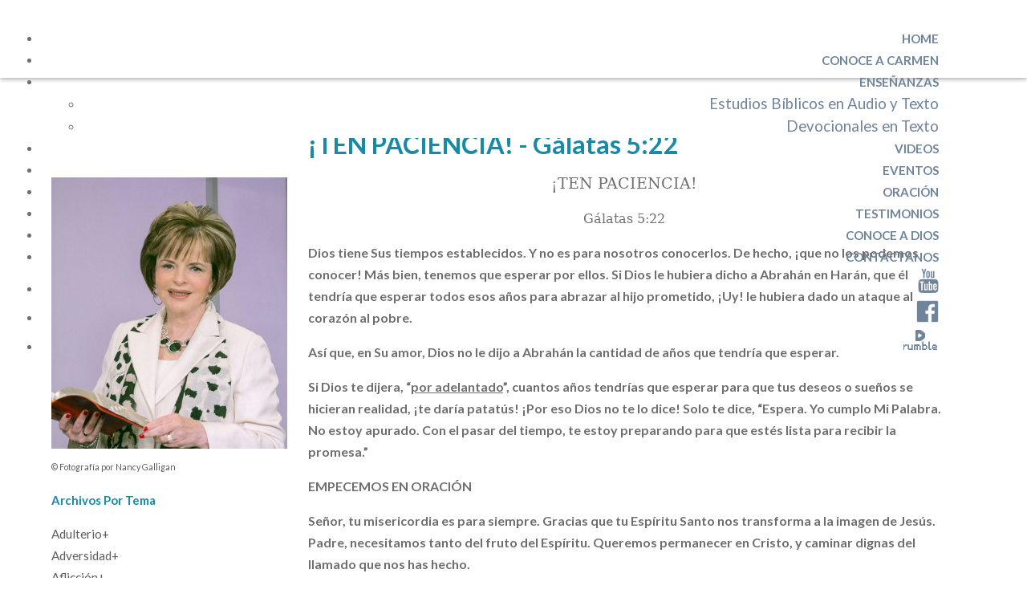

--- FILE ---
content_type: text/html; charset=utf-8
request_url: https://carmencamino.com/index.php/estudios-biblicos-en-texto//271-ten-paciencia
body_size: 136174
content:

<!DOCTYPE html>
<html lang="en-gb" dir="ltr">
<head>
<meta name="viewport" content="width=device-width, initial-scale=1.0" />
<meta charset="utf-8">
	<meta name="author" content="noeditor">
	<meta name="description" content="Carmen Camino - Taking His light your way">
	<meta name="generator" content="Joomla! - Open Source Content Management">
	<title>¡TEN PACIENCIA! - Gálatas 5:22</title>
	<link href="/favicon.ico" rel="icon" type="image/vnd.microsoft.icon">
<link href="/media/vendor/joomla-custom-elements/css/joomla-alert.min.css?0.4.1" rel="stylesheet">
	<link href="/modules/mod_maximenuck/themes/custom/css/maximenuck_maximenuck201.css" rel="stylesheet">
	<style>[data-id="maximenuck201"] .mobilemenuck-item-counter {
	display: inline-block;
	margin: 0 5px;
	padding: 10px;
	font-size: 12px;
	line-height: 0;
	background: rgba(0,0,0,0.3);
	color: #eee;
	border-radius: 10px;
	height: 20px;
	transform: translate(10px,-3px);
	box-sizing: border-box;
}

[data-id="maximenuck201"] .mobilemenuck-backbutton svg {
	width: 14px;
	fill: #fff;
	position: relative;
	left: -5px;
	top: -2px;
}
/* Mobile Menu CK - https://www.joomlack.fr */
/* Automatic styles */

.mobilemenuck-bar {display:none;position:relative;left:0;top:0;right:0;z-index:100;}
.mobilemenuck-bar-title {display: block;}
.mobilemenuck-bar-button {cursor:pointer;box-sizing: border-box;position:absolute; top: 0; right: 0;line-height:0.8em;font-family:Segoe UI;text-align: center;}
.mobilemenuck {box-sizing: border-box;width: 100%;}
.mobilemenuck-topbar {position:relative;}
.mobilemenuck-title {display: block;}
.mobilemenuck-button {cursor:pointer;box-sizing: border-box;position:absolute; top: 0; right: 0;line-height:0.8em;font-family:Segoe UI;text-align: center;}
.mobilemenuck a {display:block;}
.mobilemenuck a:hover {text-decoration: none;}
.mobilemenuck .mobilemenuck-item > div {position:relative;}
.mobilemenuck-lock-button.mobilemenuck-button {right:45px}
.mobilemenuck-lock-button.mobilemenuck-button svg {max-height:50%;}
.mobilemenuck-lock-button.mobilemenuck-button::after {display: block;content: "";height: 100%;width: 100%;z-index: 1;position: absolute;top: 0;left: 0;}
.mobilemenuck[data-display="flyout"] {overflow: initial !important;}
.mobilemenuck[data-display="flyout"] .level1 + .mobilemenuck-submenu {position:absolute;top:0;left:auto;display:none;height:100vh;left:100%;}
.mobilemenuck[data-display="flyout"] .level2 + .mobilemenuck-submenu {position:absolute;top:0;left:auto;display:none;height:100vh;left:100%;}
.mobilemenuck[data-display="flyout"][data-effect*="slideright"] .level1 + .mobilemenuck-submenu {right:100%;left:auto;}
.mobilemenuck[data-display="flyout"][data-effect*="slideright"] .level2 + .mobilemenuck-submenu {right:100%;left:auto;}
@media screen and (max-width: 640px) {
.mobilemenuck[data-display="flyout"] .level1 + .mobilemenuck-submenu {position:static;width: initial !important;height: initial;}
}
@media screen and (max-width: 1000px) {
.mobilemenuck[data-display="flyout"] .level2 + .mobilemenuck-submenu {position:static;width: initial !important;height: initial;}
}
/* for accordion */
.mobilemenuck-togglericon:after {cursor:pointer;text-align:center;display:block;position: absolute;right: 0;top: 0;content:"+";}
.mobilemenuck .open .mobilemenuck-togglericon:after {content:"-";}

[data-id="maximenuck201"] .mobilemenuck-bar-title {
	color: #9C9D98;
	text-align: left;
	box-shadow: #7A7A7A 0px 2px 5px -3px;
	-moz-box-shadow: #7A7A7A 0px 2px 5px -3px;
	-webkit-box-shadow: #7A7A7A 0px 2px 5px -3px;
	font-weight: bold;
	text-indent: 20px;
	line-height: 50px;
	font-size: 20px;
}

[data-id="maximenuck201"] .mobilemenuck-bar-title a {
	color: #9C9D98;
	font-weight: bold;
	text-indent: 20px;
	line-height: 50px;
	font-size: 20px;
}

[data-id="maximenuck201"] .mobilemenuck-bar-button {
	background: #6F849B;
	height: 50px;
	width: 50px;
	color: #FFFFFF;
	line-height: 38px;
	font-size: 50px;
}

[data-id="maximenuck201"] .mobilemenuck-bar-button a {
	color: #FFFFFF;
	line-height: 38px;
	font-size: 50px;
}

[data-id="maximenuck201"].mobilemenuck {
	background: #6F849B;
	background-image: -o-linear-gradient(center top,#6F849B, #6F849B 100%);
	background-image: -webkit-gradient(linear, left top, left bottom,from(#6F849B), color-stop(100%, #6F849B));
	background-image: -moz-linear-gradient(center top,#6F849B, #6F849B 100%);
	background-image: linear-gradient(to bottom,#6F849B, #6F849B 100%);
	color: #FFFFFF;
	box-shadow: #7A7A7A 0px 2px 5px -3px;
	-moz-box-shadow: #7A7A7A 0px 2px 5px -3px;
	-webkit-box-shadow: #7A7A7A 0px 2px 5px -3px;
	font-weight: normal;
	line-height: 40px;
	font-size: 18px;
}

[data-id="maximenuck201"].mobilemenuck a {
	color: #FFFFFF;
	font-weight: normal;
	line-height: 40px;
	font-size: 18px;
}

[data-id="maximenuck201"] .mobilemenuck-title {
	background: #222222;
	background-image: -o-linear-gradient(center top,#222222, #222222 100%);
	background-image: -webkit-gradient(linear, left top, left bottom,from(#222222), color-stop(100%, #222222));
	background-image: -moz-linear-gradient(center top,#222222, #222222 100%);
	background-image: linear-gradient(to bottom,#222222, #222222 100%);
	height: 50px;
	color: #9C9D98;
	text-align: left;
	text-indent: 20px;
	line-height: 50px;
	font-size: 18px;
}

[data-id="maximenuck201"] .mobilemenuck-title a {
	color: #9C9D98;
	text-indent: 20px;
	line-height: 50px;
	font-size: 18px;
}

[data-id="maximenuck201"] .mobilemenuck-button {
	background: #222222;
	height: 50px;
	width: 50px;
	color: #FFFFFF;
	line-height: 38px;
	font-size: 50px;
}

[data-id="maximenuck201"] .mobilemenuck-button a {
	color: #FFFFFF;
	line-height: 38px;
	font-size: 50px;
}

[data-id="maximenuck201"] .mobilemenuck-item > .level1 {
	padding-left: 10px;
	line-height: 40px;
	font-size: 18px;
}

[data-id="maximenuck201"] .mobilemenuck-item > .level1 a {
	line-height: 40px;
	font-size: 18px;
}

[data-id="maximenuck201"] .mobilemenuck-item > .level2 {
	padding-left: 20px;
	line-height: 40px;
	font-size: 18px;
}

[data-id="maximenuck201"] .mobilemenuck-item > .level2 a {
	line-height: 40px;
	font-size: 18px;
}

[data-id="maximenuck201"] .level2 + .mobilemenuck-submenu .mobilemenuck-item > div:not(.mobilemenuck-submenu) {
	padding-left: 30px;
}

[data-id="maximenuck201"] .mobilemenuck-togglericon:after {
	background: #222222;
	background-image: -o-linear-gradient(center top,#222222, #222222 100%);
	background-image: -webkit-gradient(linear, left top, left bottom,from(#222222), color-stop(100%, #222222));
	background-image: -moz-linear-gradient(center top,#222222, #222222 100%);
	background-image: linear-gradient(to bottom,#222222, #222222 100%);
	height: 40px;
	width: 40px;
	color: #FFFFFF;
	text-align: center;
	line-height: 40px;
	font-size: 20px;
}

[data-id="maximenuck201"] .mobilemenuck-togglericon:after a {
	color: #FFFFFF;
	line-height: 40px;
	font-size: 20px;
}[data-id="maximenuck201"] + .mobilemenuck-overlay {
	position: fixed;
	top: 0;
	background: #000000;
	opacity: 0.3;
	left: 0;
	right: 0;
	bottom: 0;
	z-index: 9;
}.mobilemenuck-logo { text-align: center; }.mobilemenuck-logo-left { text-align: left; }.mobilemenuck-logo-right { text-align: right; }.mobilemenuck-logo a { display: inline-block; }</style>
	<style>#maximenuck201-mobile-bar, #maximenuck201-mobile-bar-wrap-topfixed { display: none; }
	@media only screen and (max-width:990px){
	#maximenuck201, #maximenuck201-wrap button.navbar-toggler { display: none !important; }
	#maximenuck201-mobile-bar, #maximenuck201-mobile-bar-wrap-topfixed { display: block; flex: 1;}
	.mobilemenuck-hide {display: none !important;}
     }</style>
<script src="/media/vendor/jquery/js/jquery.min.js?3.7.1"></script>
	<script src="/media/legacy/js/jquery-noconflict.min.js?504da4"></script>
	<script type="application/json" class="joomla-script-options new">{"joomla.jtext":{"PLG_MOBILEMENUCK_SEARCH":"PLG_MOBILEMENUCK_SEARCH","PLG_MOBILEMENUCK_BAR_BUTTON_LABEL":"PLG_MOBILEMENUCK_BAR_BUTTON_LABEL","PLG_MOBILEMENUCK_LOCK_BUTTON_LABEL":"PLG_MOBILEMENUCK_LOCK_BUTTON_LABEL","PLG_MOBILEMENUCK_MENU_BUTTON_LABEL":"PLG_MOBILEMENUCK_MENU_BUTTON_LABEL","PLG_MOBILEMENUCK_SEARCH_LABEL":"PLG_MOBILEMENUCK_SEARCH_LABEL","PLG_MOBILEMENUCK_TOGGLER_ICON_LABEL":"PLG_MOBILEMENUCK_TOGGLER_ICON_LABEL","PLG_MOBILEMENUCK_SEARCH_RESET_LABEL":"PLG_MOBILEMENUCK_SEARCH_RESET_LABEL","ERROR":"Error","MESSAGE":"Message","NOTICE":"Notice","WARNING":"Warning","JCLOSE":"Close","JOK":"OK","JOPEN":"Open"},"system.paths":{"root":"","rootFull":"https:\/\/carmencamino.com\/","base":"","baseFull":"https:\/\/carmencamino.com\/"},"csrf.token":"72b456a3ff94d7200f4459f98881ff25"}</script>
	<script src="/media/system/js/core.min.js?a3d8f8"></script>
	<script src="/media/system/js/messages.min.js?9a4811" type="module"></script>
	<script src="/modules/mod_maximenuck/assets/maximenuck.min.js?ver=10.1.11"></script>
	<script src="/media/plg_system_mobilemenuck/assets/mobilemenuck.js?ver=1.6.11"></script>
	<script type="application/ld+json">{"@context":"https://schema.org","@graph":[{"@type":"Organization","@id":"https://carmencamino.com/#/schema/Organization/base","name":"Carmen Camino | Llevando Su Luz a tu camino","url":"https://carmencamino.com/"},{"@type":"WebSite","@id":"https://carmencamino.com/#/schema/WebSite/base","url":"https://carmencamino.com/","name":"Carmen Camino | Llevando Su Luz a tu camino","publisher":{"@id":"https://carmencamino.com/#/schema/Organization/base"}},{"@type":"WebPage","@id":"https://carmencamino.com/#/schema/WebPage/base","url":"https://carmencamino.com/index.php/estudios-biblicos-en-texto//271-ten-paciencia","name":"¡TEN PACIENCIA! - Gálatas 5:22","description":"Carmen Camino - Taking His light your way","isPartOf":{"@id":"https://carmencamino.com/#/schema/WebSite/base"},"about":{"@id":"https://carmencamino.com/#/schema/Organization/base"},"inLanguage":"en-GB"},{"@type":"Article","@id":"https://carmencamino.com/#/schema/com_content/article/271","name":"¡TEN PACIENCIA! - Gálatas 5:22","headline":"¡TEN PACIENCIA! - Gálatas 5:22","inLanguage":"en-GB","isPartOf":{"@id":"https://carmencamino.com/#/schema/WebPage/base"}}]}</script>
	<script>jQuery(document).ready(function(){new Maximenuck('#maximenuck201', {fxtransition : 'linear',dureeIn : 0,dureeOut : 500,menuID : 'maximenuck201',testoverflow : '0',orientation : 'horizontal',behavior : 'mouseover',opentype : 'open',fxdirection : 'normal',directionoffset1 : '30',directionoffset2 : '30',showactivesubitems : '0',ismobile : 0,menuposition : '0',effecttype : 'dropdown',topfixedeffect : '1',topfixedoffset : '',topfixedoffsetboth : '0',clickclose : '0',closeclickoutside : '0',clicktoggler : '0',fxduration : 500});});</script>
	<script>jQuery(document).ready(function(){new FancyMaximenuck('#maximenuck201', {fancyTransition : 'linear',fancyDuree : 500});});</script>
	<script>jQuery(document).ready(function(){ new MobileMenuCK(jQuery('#maximenuck201'), {menubarbuttoncontent : '&#x2261;',topbarbuttoncontent : '×',showmobilemenutext : 'default',mobilemenutext : 'Menu',container : 'menucontainer',detectiontype : 'resolution',resolution : '990',usemodules : '0',useimages : '0',showlogo : '1',showdesc : '0',displaytype : 'accordion',displayeffect : 'slideright',menuwidth : '300',openedonactiveitem : '0',mobilebackbuttontext : 'Back',menuselector : 'ul.maximenuck',uriroot : '',tooglebarevent : 'click',tooglebaron : 'button',logo_source : 'maximenuck',logo_image : '',logo_link : '',logo_alt : '',logo_position : 'left',logo_width : '',logo_height : '',logo_margintop : '',logo_marginright : '',logo_marginbottom : '',logo_marginleft : '',topfixedeffect : 'always',lock_button : '0',lock_forced : '0',accordion_use_effects : '0',accordion_toggle : '0',show_icons : '0',counter : '0',hide_desktop : '1',overlay : '1',search : '0',menuid : 'maximenuck201',langdirection : 'ltr',merge : '',beforetext : '',aftertext : '',mergeorder : '',logo_where : '1',custom_position : '',uriroot : ''}); });</script>

<link rel="preconnect" href="https://fonts.googleapis.com">
<link rel="preconnect" href="https://fonts.gstatic.com" crossorigin>
<link href="https://fonts.googleapis.com/css2?family=Lato:ital,wght@0,300;0,400;0,700;1,300;1,400;1,700&family=Raleway:ital,wght@0,100;0,200;0,300;0,400;0,500;1,100;1,200;1,300;1,400;1,500&display=swap" rel="stylesheet"> 
<link rel="stylesheet" href="https://cdnjs.cloudflare.com/ajax/libs/font-awesome/4.7.0/css/font-awesome.min.css">
<link rel="stylesheet" href="https://use.fontawesome.com/releases/v5.1.0/css/all.css" integrity="sha384-lKuwvrZot6UHsBSfcMvOkWwlCMgc0TaWr+30HWe3a4ltaBwTZhyTEggF5tJv8tbt" crossorigin="anonymous">
<link rel="stylesheet" type="text/css" href="/templates/a-1/css/css.css"/>
<script src="/templates/a-1/js/main.js" type="text/javascript"></script>

<link href="https://unpkg.com/aos@2.3.1/dist/aos.css" rel="stylesheet">
<script src="/templates/a-1/js/aos.js"></script>
<!-- Global site tag (gtag.js) - Google Analytics -->
<script async src="https://www.googletagmanager.com/gtag/js?id=UA-10497810-48"></script>
<script>
  window.dataLayer = window.dataLayer || [];
  function gtag(){dataLayer.push(arguments);}
  gtag('js', new Date());

  gtag('config', 'UA-10497810-48');
</script>

<link rel="stylesheet" type="text/css" href="/templates/a-1/css/custom.css"/>
</head>
<body>
<div id="header-surround">
<div id="header">
<!---- header module starts here ------------------>
<div id="header-a" class="width-95"><div class="header-a no-card ">
		<!-- debut Maximenu CK -->
	<div class="maximenuckh ltr" id="maximenuck201" style="z-index:10;">
						<ul class=" maximenuck">
				<li data-level="1" class="maximenuck item437 first level1 " style="z-index : 12000;" ><a  data-hover="Home" class="maximenuck " href="/index.php" data-align="top"><span class="titreck"  data-hover="Home"><span class="titreck-text"><span class="titreck-title">Home</span></span></span></a>
		</li><li data-level="1" class="maximenuck item279 level1 " style="z-index : 11999;" ><a  data-hover="Conoce a Carmen" class="maximenuck " href="/index.php/conoce-carmen" data-align="top"><span class="titreck"  data-hover="Conoce a Carmen"><span class="titreck-text"><span class="titreck-title">Conoce a Carmen</span></span></span></a>
		</li><li data-level="1" class="maximenuck item748 parent level1 " style="z-index : 11998;" ><a aria-haspopup="true"  data-hover="ENSEÑANZAS" class="maximenuck " href="/index.php/ensenanza/estudios-biblicos-en-texto2" data-align="top"><span class="titreck"  data-hover="ENSEÑANZAS"><span class="titreck-text"><span class="titreck-title">ENSEÑANZAS</span></span></span></a>
	<div class="floatck" style=""><div class="maxidrop-main" style=""><div class="maximenuck2 first " >
	<ul class="maximenuck2"><li data-level="2" class="maximenuck item503 first level2 " style="z-index : 11997;" ><a  data-hover="Estudios Bíblicos en Audio y Texto" class="maximenuck " href="/index.php/ensenanza/estudios-biblicos-en-texto2" data-align="top"><span class="titreck"  data-hover="Estudios Bíblicos en Audio y Texto"><span class="titreck-text"><span class="titreck-title">Estudios Bíblicos en Audio y Texto</span></span></span></a>
		</li><li data-level="2" class="maximenuck item746 last level2 " style="z-index : 11996;" ><a  data-hover="Devocionales en Texto" class="maximenuck " href="/index.php/ensenanza/devocionales-en-texto" data-align="top"><span class="titreck"  data-hover="Devocionales en Texto"><span class="titreck-text"><span class="titreck-title">Devocionales en Texto</span></span></span></a>
	</li>
	</ul>
	</div></div></div>
	</li><li data-level="1" class="maximenuck item670 level1 " style="z-index : 11995;" ><a  data-hover="VIDEOS" class="maximenuck " href="/index.php/video" data-align="top"><span class="titreck"  data-hover="VIDEOS"><span class="titreck-text"><span class="titreck-title">VIDEOS</span></span></span></a>
		</li><li data-level="1" class="maximenuck item557 level1 " style="z-index : 11994;" ><a  data-hover="EVENTOS" class="maximenuck " href="/index.php/eventos" data-align="top"><span class="titreck"  data-hover="EVENTOS"><span class="titreck-text"><span class="titreck-title">EVENTOS</span></span></span></a>
		</li><li data-level="1" class="maximenuck item715 level1 " style="z-index : 11993;" ><a  data-hover="Oración" class="maximenuck " href="/index.php/contactanos" data-align="top"><span class="titreck"  data-hover="Oración"><span class="titreck-text"><span class="titreck-title">Oración</span></span></span></a>
		</li><li data-level="1" class="maximenuck item558 level1 " style="z-index : 11992;" ><a  data-hover="TESTIMONIOS" class="maximenuck " href="/index.php/testimonios" data-align="top"><span class="titreck"  data-hover="TESTIMONIOS"><span class="titreck-text"><span class="titreck-title">TESTIMONIOS</span></span></span></a>
		</li><li data-level="1" class="maximenuck item561 level1 " style="z-index : 11991;" ><a  data-hover="Conoce a Dios" class="maximenuck " href="/index.php/conoce-a-dios" data-align="top"><span class="titreck"  data-hover="Conoce a Dios"><span class="titreck-text"><span class="titreck-title">Conoce a Dios</span></span></span></a>
		</li><li data-level="1" class="maximenuck item562 level1 " style="z-index : 11990;" ><a  data-hover="CONTÁCTANOS" class="maximenuck " href="/index.php/contactanos" data-align="top"><span class="titreck"  data-hover="CONTÁCTANOS"><span class="titreck-text"><span class="titreck-title">CONTÁCTANOS</span></span></span></a>
		</li><li data-level="1" class="maximenuck item1501 level1 " style="z-index : 11989;" ><a  data-hover="Youtube" class="maximenuck " href="https://www.youtube.com/channel/UCo4MlP_Be-cMZvJzNzesN6w" target="_blank"  data-align="top"><img src="/images/Youtube-icon.png#joomlaImage://local-images/Youtube-icon.png?width=26&amp;height=32" alt=""/></a>
		</li><li data-level="1" class="maximenuck item932 level1 " style="z-index : 11988;" ><a  data-hover="Facebook" class="maximenuck " href="https://www.facebook.com/Carmen-Camino-280606239237284" target="_blank"  data-align="top"><img src="/images/facebook-icon.png#joomlaImage://local-images/facebook-icon.png?width=32&amp;height=32" alt=""/></a>
		</li><li data-level="1" class="maximenuck item1816 last level1 " style="z-index : 11987;" ><a  data-hover="Rumble" class="maximenuck " href="https://rumble.com/user/CarmenCamino" target="_blank"  data-align="top"><img src="/images/rumble-icon.png#joomlaImage://local-images/rumble-icon.png?width=28&amp;height=28" alt=""/></a></li>            </ul>
    </div>
    <!-- fin maximenuCK -->
</div>
</div>
<div id="header-b" class="width-95 invisible"></div>
<div id="header-c" class="width-95 invisible"></div>
<!---- header module ends here ------------------>
</div></div><div id="header-height"></div>
<div style="clear:both;"></div>
<div id="mainbody">
<div class="sidebar-b-container hide959">
			<!-- Begin Sidebar -->
		<div id="sidebar-b"><div class="sidebar-b no-card ">
		
<div id="mod-custom169" class="mod-custom custom">
    <img src="/images/carmen-for-sidebar.jpg" style="width:100%;max-width:450px;"><br />
<small>© Fotografía por Nancy Galligan </small></div>
</div>
<div class="sidebar-b no-card ">
			<h3 >Archivos Por Tema</h3>		
<div id="mod-custom187" class="mod-custom custom">
    <!------------------------------------------------------------------
should be able to just grab links from here: https://carmencamino.com/index.php/estudios-biblicos-en-texto
and add below?
--------------------------------------------------------------->

<div  class="archivos-por-tema">


<div class="accordionMenu">


<input type="radio" name="trg1" id="acc1"><label for="acc1">Adulterio+  </label><div class="ac-content"><div class="inner">
<a href="http://carmencamino.com/index.php/adulterio/en-busca-de-lo-que-mas-vale">En Busca de lo que Más Vale</a><br />
<a href="http://carmencamino.com/index.php/adulterio/deseo-viene-de-adentro-esposa-de-potifar">Deseo Viene de Adentro – Esposa de Potifar</a>
<br />





</div></div><input type="radio" name="trg1" id="acc2"><label for="acc2">Adversidad+  </label><div class="ac-content"><div class="inner">
<a href="http://carmencamino.com/index.php/dolor-y-sufrimiento/el-gran-escape">El Gran Escape</a><br />
<a href="http://carmencamino.com/index.php/pruebas/fe-en-accion-santiago">Fe en Acción</a>
<br />





</div></div><input type="radio" name="trg1" id="acc3"><label for="acc3">Aflicción+  </label><div class="ac-content"><div class="inner">
<a href="http://carmencamino.com/index.php/dolor-y-sufrimiento/el-gran-escape">El Gran Escape</a><br />
<a href="http://carmencamino.com/index.php/pruebas/fe-en-accion-santiago">Fe en Acción</a>
<br />





</div></div><input type="radio" name="trg1" id="acc4"><label for="acc4">Alegría+  </label><div class="ac-content"><div class="inner">
<a href="http://carmencamino.com/index.php/fruto-del-espiritu2/el-amor-lo-cambia-todo-galatas-5-22">El Amor lo Cambia Todo</a>
<br />





</div></div><input type="radio" name="trg1" id="acc5"><label for="acc5">Amargura+  </label><div class="ac-content"><div class="inner">
<a href="http://carmencamino.com/index.php/dolor-y-sufrimiento/el-gran-escape">El Gran Escape</a><br />
<a href="http://carmencamino.com/index.php/pruebas/fe-en-accion-santiago">Fe en Acción</a>
<br />





</div></div><input type="radio" name="trg1" id="acc6"><label for="acc6">Amistad+  </label><div class="ac-content"><div class="inner">
<a href="http://carmencamino.com/index.php/dolor-y-sufrimiento/el-gran-escape">El Gran Escape</a>
<br />





</div></div><input type="radio" name="trg1" id="acc7"><label for="acc7">Amor+  </label><div class="ac-content"><div class="inner">
<a href="http://carmencamino.com/index.php/amor/el-amor-lo-cambia-todo-galatas-5-22">El Amor lo Cambia Todo</a><br />
<a href="https://carmencamino.com/index.php/ensenanza/313-a-quien-te-pareces-1-juan-2-3-6">¿A Quién te Pareces?</a><br />
<a href="https://carmencamino.com/index.php/ensenanza/314-amar-o-no-amar-1-juan-2-7-11">Amar o No Amar</a><br />
<a href="http://carmencamino.com/index.php/mujeres/el-gran-romance">El Gran Romance</a><br />
<a href="http://carmencamino.com/index.php/espiritu-santo/en-aquel-dia-glorioso-hechos-2-4”>En Aquel Día Glorioso</a><br />
<a href="https://carmencamino.com/index.php/ensenanza/312-a-quien-amas-mas-1-juan-2-12-17">¿A Quién Amas Más?</a><br />
<a href="https://carmencamino.com/index.php/ensenanza/316-de-quien-eres-hija-1-juan-3-4-15">¿De Quién eres Hija?</a><br />
<a href="https://carmencamino.com/index.php/ensenanza/321-vive-dios-en-ti-1-juan-3-16-24">¿Vive Dios en Ti?</a><br />
<a href="https://carmencamino.com/index.php/ensenanza/315-amor-precioso-1-juan-4-7-16">Amor Precioso </a><br />
<a href="https://carmencamino.com/index.php/ensenanza/320-perfecto-amor-1-juan-4-17-5-5">Perfecto Amor</a><br />
<a href="https://carmencamino.com/index.php/ensenanza/438-sabes-lo-que-costo">¿Sabes lo que Costó?</a><br />
<a href="https://carmencamino.com/index.php/ensenanza/436-tienes-esperanza"> ¿Tienes Esperanza?</a><br />
<a href="https://carmencamino.com/index.php/estudios-biblicos-en-texto/426-esposa-esposo-1-pedro-3-1-7">Esposa… Esposo</a><br /> 
 




</div></div><input type="radio" name="trg1" id="acc8"><label for="acc8">Biblia/ Estudio+  </label><div class="ac-content"><div class="inner">
<a href="http://carmencamino.com/index.php/biblia-lectura/practicando-la-verdad">Practicando la Verdad</a><br />
<a href="http://carmencamino.com/index.php/biblia-estudio/ante-el-trono">Ante el Trono</a><br />
<a href="https://carmencamino.com/index.php/ensenanza/310-la-verdadera-vida-1-juan-1-1-4">La Verdadera Vida</a><br />
<a href="http://carmencamino.com/index.php/espiritu-santo/en-aquel-dia-glorioso-hechos-2-4">En Aquel Día Glorioso</a> 
<br />
<a href="http://carmencamino.com/index.php/ensenanza/512-la-voluntad-de-dios-a-mi-manera-exodo-2-11-15">La Voluntad de Dios a Mi Manera</a><br />
<a href="http://carmencamino.com/index.php/ensenanza/513-la-voluntad-de-dios-a-su-manera-exodo-3-1-12-13-17-18-20-22-14-1-31">La Voluntad de Dios a Su Manera</a>





</div></div><input type="radio" name="trg1" id="acc9"><label for="acc9">Biblia/Lectura+  </label><div class="ac-content"><div class="inner">
<a href="http://carmencamino.com/index.php/biblia-lectura/practicando-la-verdad">Practicando la Verdad</a><br />
<a href="http://carmencamino.com/index.php/biblia-lectura/ante-el-trono">Ante el Trono</a><br />
<a href="http://carmencamino.com/index.php/hombres/dios-y-el-hombre">Dios y el Hombre</a><br />
<a href="http://carmencamino.com/index.php/espiritu-santo/en-aquel-dia-glorioso-hechos-2-4">En Aquel Día Glorioso</a><br />
<a href="http://carmencamino.com/index.php/ensenanza/512-la-voluntad-de-dios-a-mi-manera-exodo-2-11-15">La Voluntad de Dios a Mi Manera</a><br />
<a href="http://carmencamino.com/index.php/ensenanza/513-la-voluntad-de-dios-a-su-manera-exodo-3-1-12-13-17-18-20-22-14-1-31">La Voluntad de Dios a Su Manera</a>                                                                                                                        
<br />





</div></div><input type="radio" name="trg1" id="acc10"><label for="acc10">Bondad+  </label><div class="ac-content"><div class="inner">
<a href="http://carmencamino.com/index.php/dolor-y-sufrimiento/el-gran-escape-2">El Gran Escapeç</a><br />
<a href="http://carmencamino.com/index.php/compasion/las-cosas-que-cuentas-galatas-5-22">Las Cosas que Cuentan</a><br />
<a href="https://carmencamino.com/index.php/ensenanza/438-sabes-lo-que-costo"> ¿Sabes lo que Costó?</a><br />





</div></div><input type="radio" name="trg1" id="acc11"><label for="acc11">Codicia, Envidia+  </label><div class="ac-content"><div class="inner">
<a href="http://carmencamino.com/index.php/codicia-envidia/a-tu-manera">A Tu Manera… o a la Manera de Dios</a><br />
<a href="http://carmencamino.com/index.php/codicia-envidia/amiga-de-dios">Amiga de Dios</a>
<br />





</div></div><input type="radio" name="trg1" id="acc12"><label for="acc12">Cómo Comportarse+  </label><div class="ac-content"><div class="inner">
<a href="http://carmencamino.com/index.php/como-comportarse/comportate-como-tal">Compórtate como Tal</a><br />
<a href="https://carmencamino.com/index.php/ensenanza/436-tienes-esperanza">¿Tienes Esperanza?</a>
<br />





</div></div><input type="radio" name="trg1" id="acc13"><label for="acc13">Compasión+  </label><div class="ac-content"><div class="inner">
<a href="http://carmencamino.com/index.php/compasion/las-cosas-que-cuentas-galatas-5-22">Las Cosas que Cuentas</a>
<br />





</div></div><input type="radio" name="trg1" id="acc14"><label for="acc14">Consuelo+  </label><div class="ac-content"><div class="inner">
<a href="http://carmencamino.com/index.php/dolor-y-sufrimiento/el-gran-escape-2">El Gran Escape</a>
<br />





</div></div><input type="radio" name="trg1" id="acc15"><label for="acc15">Crianza de Hijos+  </label><div class="ac-content"><div class="inner">
<a href="http://carmencamino.com/index.php/crianza-de-hijos/la-buena-vida">La Buena Vida</a><br />





</div></div><input type="radio" name="trg1" id="acc16"><label for="acc16"> Cristo+  </label><div class="ac-content"><div class="inner">
<a href="https://carmencamino.com/index.php/fruto-del-espiritu2/quieres-que-dios-cambie-tu-vida-juan-15-4-5-8">¿Quieres que Dios Cambie tu Vida?</a><br />
<a href="http://carmencamino.com/index.php/jesus/el-cordero-vencedor">El Cordero Vencedor</a><br />
<a href="http://carmencamino.com/index.php/jesus/el-cordero-sacrificado">El Cordero Sacrificado</a><br />
<a href="http://carmencamino.com/index.php/cristo/cree-y-veras">Cree y Verás</a><br />
<a href="https://carmencamino.com/index.php/estudios-biblicos-en-texto/500-quien-es-jesucristo-juan-1-1-14">Quién es Jesucristo? </a><br />
<a href="https://carmencamino.com/index.php/estudios-biblicos-en-texto/502-un-encuentro-con-jesus-juan-1-19-41">Un Encuentro con Jesús</a><br />





</div></div><input type="radio" name="trg1" id="acc17"><label for="acc17">Cruz+  </label><div class="ac-content"><div class="inner">
<a href="http://carmencamino.com/index.php/cruz/la-real-boda-real">La Real Boda Real</a><br />
<a href="http://carmencamino.com/index.php/cruz/la-historia-de-dos-hijos">La Historia de Dos Hijos/Del Único Hijo</a><br />





</div></div><input type="radio" name="trg1" id="acc18"><label for="acc18">Desaliento+  </label><div class="ac-content"><div class="inner">
<a href="https://carmencamino.com/index.php/ensenanza/441-oposicion"> Oposición</a><br />
<br />





</div></div><input type="radio" name="trg1" id="acc19"><label for="acc19">Desamparo+  </label><div class="ac-content"><div class="inner">
<a href="http://carmencamino.com/index.php/dolor-y-sufrimiento/el-gran-escape">El Gran Escape</a>
<br />





</div></div><input type="radio" name="trg1" id="acc111"><label for="acc111">Devocionales+  </label><div class="ac-content"><div class="inner">
<a href="http://carmencamino.com/index.php/devocionales/practicando-la-verdad">Practicando la Verdad</a><br />
<a href="http://carmencamino.com/index.php/devocionales/ante-el-trono-salmo-119-17-31">Ante el Trono</a>
<br />





</div></div><input type="radio" name="trg1" id="acc1111"><label for="acc1111">Dios Padre+  </label><div class="ac-content"><div class="inner">
<a href="http://carmencamino.com/index.php/dio-padre/santidad-divino-tesoro">Santidad Divino Tesoro</a><br />
<a href="http://carmencamino.com/index.php/dio-padre/dios-y-el-hombre">Dios y el Hombre</a><br />
<a href="https://carmencamino.com/index.php/ensenanza/309-castillo-fuerte-es-nuestro-dios-salmo-91">Castillo Fuerte es Nuestro Dios – Salmo 91</a><br />
<a href="https://carmencamino.com/index.php/ensenanza/307-conociendo-a-dios-juan-17-3">Conociendo a Dios – Juan 17:3</a><br />
<a href="http://carmencamino.com/index.php/hombres/el-rio-rojo">Río Rojo</a><br />
<a href="http://carmencamino.com/index.php/hombres/roca-eterna">Roca Eterna</a><br />
<a href="https://carmencamino.com/index.php/ensenanza/318-la-verdad-y-toda-la-verdad-1-juan-2-18-27">La Verdad y Toda la Verdad </a><br />
<a href="https://carmencamino.com/index.php/ensenanza/316-de-quien-eres-hija-1-juan-3-4-15">¿De Quién eres Hija?</a><br />
<a href="https://carmencamino.com/index.php/ensenanza/315-amor-precioso-1-juan-4-7-16"> Amor Precioso</a>
<br />





</div></div><input type="radio" name="trg1" id="acc111111"><label for="acc111111">Dolor y Sufrimiento+  </label><div class="ac-content"><div class="inner">
<a href="http://carmencamino.com/index.php/dolor-y-sufrimiento/ojos-que-ven">Ojos que Ven – Sara y Agar</a><br />
<a href="http://carmencamino.com/index.php/dolor-y-sufrimiento/el-gran-escape">El Gran Escape</a><br />
<a href="http://carmencamino.com/index.php/dolor-y-sufrimiento/el-gran-escape-2">El Gran Escape (2)</a><br />
<a href="http://carmencamino.com/index.php/dolor-y-sufrimiento/abran-las-zanjas">Abran las Zanjas</a><br />
<a href="https://carmencamino.com/index.php/ensenanza/309-castillo-fuerte-es-nuestro-dios-salmo-91">Castillo Fuerte es Nuestro Dios – Salmo 91</a><br />
<a href="http://carmencamino.com/index.php/dolor-y-sufrimiento/la-tirania-por-tener-cosas">La Tiranía por Tener Cosas</a><br />
<a href="http://carmencamino.com/index.php/dolor-y-sufrimiento/fe-en-accion-santiago">Fe en Acción - Santiago</a><br />
<a href="https://carmencamino.com/index.php/ensenanza/308-advertencias-de-pedro-1-pedro-4-12-19">Advertencias de Pedro – 1 Pedro 4:12-19</a>
<a href="https://carmencamino.com/index.php/ensenanza/435-una-esperanza-viva">Una Esperanza Viva </a><br />
<a href="https://carmencamino.com/index.php/ensenanza/440-quien-es-tu-modelo">¿Quién es tu Modelo?</a><br />
<a href="https://carmencamino.com/index.php/ensenanza/442-muros-rotos-vidas-rotas"> Muros Rotos… Vidas Rotas </a><br />





</div></div><input type="radio" name="trg1" id="acc1111111"><label for="acc1111111">Dominio Propio+  </label><div class="ac-content"><div class="inner">
<a href="http://carmencamino.com/index.php/dominio-propio/anhelas-tener-dominio-propio-galatas-5-23">¿Anhelas Tener Dominio Propio?</a>
<br />





</div></div><input type="radio" name="trg1" id="acc122"><label for="acc122">Espíritu Santo+  </label><div class="ac-content"><div class="inner">
<a href="http://carmencamino.com/index.php/espiritu-santo/en-aquel-dia-glorioso-hechos-2-4">En Aquel Día Glorioso</a><br />





</div></div><input type="radio" name="trg1" id="acc133"><label for="acc133">Esperanza+  </label><div class="ac-content"><div class="inner">
<a href="https://carmencamino.com/index.php/ensenanza/435-una-esperanza-viva">Una Esperanza Viva </a><br />
<a href="https://carmencamino.com/index.php/ensenanza/436-tienes-esperanza">¿Tienes Esperanza </a><br />
<br />





</div></div><input type="radio" name="trg1" id="acc133"><label for="acc133">Fe+  </label><div class="ac-content"><div class="inner">
<a href="http://carmencamino.com/index.php/pruebas/fe-en-accion-santiago">Fe en Acción Santiago</a><br />
<a href="http://carmencamino.com/index.php/fe/pruebame-tu-fe">Pruébame tu Fe</a><br />
<a href="http://carmencamino.com/index.php/compasion/las-cosas-que-cuentas-galatas-5-22">Las Cosas que Cuentan</a><br />
<a href="http://carmencamino.com/index.php/cristo/cree-y-veras">Cree y Verás</a><br />
<a href="https://carmencamino.com/index.php/ensenanza/320-perfecto-amor-1-juan-4-17-5-5"> Perfecto Amor </a><br />
<br />





</div></div><input type="radio" name="trg1" id="acc144"><label for="acc144">Felicidad, Gozo+  </label><div class="ac-content"><div class="inner">
<a href="http://carmencamino.com/index.php/felicidad-gozo/el-amor-lo-cambia-todo-galatas-5-22">El Amor lo Cambia Todo</a><br />
<a href="http://carmencamino.com/index.php/felicidad-gozo/la-verdadera-vida-1-juan-1-1-4">La Verdadera Vida</a><br />








</div></div><input type="radio" name="trg1" id="acc155"><label for="acc155">Fidelidad+  </label><div class="ac-content"><div class="inner">
<a href="http://carmencamino.com/index.php/mujeres/el-gran-escape-rut">Rut 1</a><br />
<a href="http://carmencamino.com/index.php/compasion/las-cosas-que-cuentas-galatas-5-22">Las Cosas que Cuentan</a><br />





</div></div><input type="radio" name="trg1" id="acc166"><label for="acc166">Finanzas+  </label><div class="ac-content"><div class="inner">
<a href="http://carmencamino.com/index.php/dolor-y-sufrimiento/abran-las-zanjas">Abran las Zanjas</a><br />





</div></div><input type="radio" name="trg1" id="acc177"><label for="acc177">Fruto del Espíritu+  </label><div class="ac-content"><div class="inner">
<a href="http://carmencamino.com/index.php/fruto-del-espiritu2/quieres-que-dios-cambie-tu-vida-juan-15-4-5-8">Quieres que Dios Cambie tu Vida</a><br />
<a href="http://carmencamino.com/index.php/fruto-del-espiritu2/el-amor-lo-cambia-todo-galatas-5-22">El Amor lo Cambia Todo</a><br />
<a href="http://carmencamino.com/index.php/fruto-del-espiritu2/buscas-paz-galatas-5-22">¿Buscas Paz?</a><br />
<a href="http://carmencamino.com/index.php/fruto-del-espiritu2/ten-paciencia-galatas-5-22">Ten Paciencia</a><br />
<a href="http://carmencamino.com/index.php/fruto-del-espiritu2/las-cosas-que-cuentan-galatas-5-22">Las Cosas que Cuentan</a><br />
<a href="http://carmencamino.com/index.php/fruto-del-espiritu2/como-reaccionas-galatas-5-23">¿Cómo Reaccionas?</a><br />
<a href="http://carmencamino.com/index.php/fruto-del-espiritu2/anhelas-tener-dominio-propio-galatas-5-23">¿Anhelas Tener Dominio Propio?</a><br />





</div></div><input type="radio" name="trg1" id="acc188"><label for="acc188">Hombres+  </label><div class="ac-content"><div class="inner">
<a href="http://carmencamino.com/index.php/hombres/la-gran-prueba">La Gran Prueba – Abraham e Isaac</a><br />
<a href="http://carmencamino.com/index.php/hombres/el-rio-rojo">El Río Rojo</a><br />
<a href="http://carmencamino.com/index.php/hombres/roca-eterna">Roca Eterna</a><br />
<a href="http://carmencamino.com/index.php/hombres/dios-y-el-hombre">Dios y el Hombre – Proverbios</a><br />
<a href="http://carmencamino.com/index.php/hombres/cuando-las-aguas-se-detuvieron">Cuando las Aguas se Detuvieron</a><br />
<a href="http://carmencamino.com/index.php/hombres/a-tu-manera">A Tu Manera… o a la Manera de Dios</a><br />
<a href="http://carmencamino.com/index.php/ensenanza/512-la-voluntad-de-dios-a-mi-manera-exodo-2-11-15">La Voluntad de Dios a Mi Manera</a><br />
<a href="http://carmencamino.com/index.php/ensenanza/513-la-voluntad-de-dios-a-su-manera-exodo-3-1-12-13-17-18-20-22-14-1-31">La Voluntad de Dios a Su Manera</a>                                                                                                                        
<br />





</div></div><input type="radio" name="trg1" id="acc199"><label for="acc199">Homosexualidad+  </label><div class="ac-content"><div class="inner">
<a href="http://carmencamino.com/index.php/homosexualidad/santidad-divino-tesoro">Santidad Divino Tesoro</a>
<br />





</div></div><input type="radio" name="trg1" id="acc1222"><label for="acc1222">Humildad+  </label><div class="ac-content"><div class="inner">
<a href="http://carmencamino.com/index.php/como-comportarse/comportate-como-tal">Compórtate como Tal</a><br />
<a href="http://carmencamino.com/index.php/humildad/como-reaccionas">¿Cómo Reaccionas?</a>
<br />






</div></div><input type="radio" name="trg1" id="acc1333"><label for="acc1333">Iglesia+  </label><div class="ac-content"><div class="inner">
<a href="https://carmencamino.com/index.php/mujeres/la-mujer-en-la-iglesia">La Mujer en la Iglesia </a><br />
<a href="https://carmencamino.com/index.php/ensenanza/449-sirves-en-tu-iglesia-1-pedro-4-8-11">¿Sirves en tu Iglesia? </a><br />
<a href="https://carmencamino.com/index.php/ensenanza/440-quien-es-tu-modelo"> ¿Quién es tu Modelo?  </a>
<br />








</div></div><input type="radio" name="trg1" id="acc1444"><label for="acc1444">Jesús+  </label><div class="ac-content"><div class="inner">
<a href="http://carmencamino.com/index.php/jesus/mujer-de-samaria2">Mujer de Samaria</a><br />
<a href="http://carmencamino.com/index.php/jesus/el-rostro-de-dios">El Rostro de Dios</a><br />
<a href="http://carmencamino.com/index.php/jesus/el-cordero-vencedor">El Cordero Vencedor</a><br />
<a href="http://carmencamino.com/index.php/jesus/el-cordero-sacrificado">El Cordero Sacrificado</a><br />
<a href="http://carmencamino.com/index.php/jesus/santidad-divinotesoro">Santidad Divino Tesoro</a><br />
<a href="http://carmencamino.com/index.php/jesus/cena-en-el-desierto">Cena en el Desierto</a><br />
<a href="http://carmencamino.com/index.php/jesus/desayunando-en-la-playa">Desayunando en la Playa</a><br />
<a href="https://carmencamino.com/index.php/fruto-del-espiritu2/quieres-que-dios-cambie-tu-vida-juan-15-4-5-8">¿Quieres que Dios Cambie tu Vida? </a><br />
<a href="http://carmencamino.com/index.php/fruto-del-espiritu2/quieres-que-dios-cambie-tu-vida-juan-15-4-5-8">¿Quieres que Dios Cambie tu Vida?</a><br />
<a href="http://carmencamino.com/index.php/felicidad-gozo/la-verdadera-vida-1-juan-1-1-4">La Verdadera Vida</a><br />
<a href="https://carmencamino.com/index.php/ensenanza/319-magnifica-luz-1-juan-1-5-10-2-1-2">Magnífica Luz</a><br />
<a href="https://carmencamino.com/index.php/ensenanza/313-a-quien-te-pareces-1-juan-2-3-6">¿A Quién te Pareces?</a>
<a href="https://carmencamino.com/index.php/ensenanza/318-la-verdad-y-toda-la-verdad-1-juan-2-18-27">La Verdad y Toda la Verdad </a><br />
<a href="https://carmencamino.com/index.php/ensenanza/315-amor-precioso-1-juan-4-7-16">Amor Precioso </a><br />
<a href="https://carmencamino.com/index.php/ensenanza/317-estas-segura-1-juan-5-6-21">¿Estás Segura? </a><br />
<a href="https://carmencamino.com/index.php/ensenanza/438-sabes-lo-que-costo">¿Sabes lo que Costó? </a><br />
<a href="https://carmencamino.com/index.php/ensenanza/440-quien-es-tu-modelo">¿Quién es tu Modelo? </a><br />
<a href="https://carmencamino.com/index.php/ensenanza/311-entrega-total-1-reyes-20-1-4-lucas-22-61-62"> Entrega Total </a><br />
<a href="https://carmencamino.com/index.php/estudios-biblicos-en-texto/500-quien-es-jesucristo-juan-1-1-14">Quién es Jesucristo?</a><br />
<a href="https://carmencamino.com/index.php/estudios-biblicos-en-texto/502-un-encuentro-con-jesus-juan-1-19-41">Un Encuentro con Jesús</a><br />






</div></div><input type="radio" name="trg1" id="acc1555"><label for="acc1555">La Palabra+  </label><div class="ac-content"><div class="inner">
<a href="https://carmencamino.com/index.php/estudios-biblicos-en-texto/500-quien-es-jesucristo-juan-1-1-14">¿Quién es Jesucristo?</a><br />





</div></div><input type="radio" name="trg1" id="acc1666"><label for="acc1666">Lealtad+  </label><div class="ac-content"><div class="inner">
<a href="http://carmencamino.com/index.php/dolor-y-sufrimiento/el-gran-escape">El Gran Escape</a><br />





</div></div><input type="radio" name="trg1" id="acc1777"><label for="acc1777">Llamado+  </label><div class="ac-content"><div class="inner">
<a href="https://carmencamino.com/index.php/ensenanza/311-entrega-total-1-reyes-20-1-4-lucas-22-61-62">Entrega Total</a><br />





</div></div><input type="radio" name="trg1" id="acc1888"><label for="acc1888">Lengua+  </label><div class="ac-content"><div class="inner">
<a href="http://carmencamino.com/index.php/lengua/mide-tus-palabras">Mide Tus Palabras</a>                                                                                                                                                                                                                                                                                                                      
<br />





</div></div><input type="radio" name="trg1" id="acc1999"><label for="acc1999">Liderazgo+  </label><div class="ac-content"><div class="inner">
<a href="https://carmencamino.com/index.php/ensenanza/442-muros-rotos-vidas-rotas">Muros Rotos… Vidas Rotas </a><br />
<a href="https://carmencamino.com/index.php/ensenanza/439-reconstruyamos">Reconstruyamos </a><br />
<a href="https://carmencamino.com/index.php/ensenanza/441-oposicion"> Oposición </a><br />
<br />





</div></div><input type="radio" name="trg1" id="acc1122"><label for="acc1122">Matrimonio y Familia+  </label><div class="ac-content"><div class="inner">
<a href="http://carmencamino.com/index.php/matrimonio-y-familia/la-mujer-en-el-matrimonio">La Mujer en el Matrimonio</a><br />
<a href="http://carmencamino.com/index.php/matrimonio-y-familia/la-buena-vida">La Buena Vida</a><br />
<a href="http://carmencamino.com/index.php/mujeres/la-mujer-ideal">La Mujer Ideal</a><br />
<a href="http://carmencamino.com/index.php/matrimonio-y-familia/una-novia-para-el-rey-efesios-2">Una Novia para el Rey</a><br />
<a href="https://carmencamino.com/index.php/ensenanza/312-a-quien-amas-mas-1-juan-2-12-17">¿A Quién Amas Más?</a><br />
<a href="https://carmencamino.com/index.php/ensenanza/314-amar-o-no-amar-1-juan-2-7-11"> Amar o No Amar</a><br />
<a href="https://carmencamino.com/index.php/estudios-biblicos-en-texto/426-esposa-esposo-1-pedro-3-1-7">Esposa… Esposo – 1 Pedro 3-1-7</a><br />                                                                                                                                                        





</div></div><input type="radio" name="trg1" id="acc1133"><label for="acc1133">Mujeres+  </label><div class="ac-content"><div class="inner">
<a href="http://carmencamino.com/index.php/mujeres/paraiso-perdido-eva">Paraíso Perdido – Eva</a><br />
<a href="http://carmencamino.com/index.php/mujeres/munequita-linda-raquel-y-lea">Muñequita Linda – Lea y Raquel</a><br />
<a href="http://carmencamino.com/index.php/tentacion/deseo-viene-de-adentro-esposa-de-potifar">Deseo Viene de Adentro – Esposa de Potifar</a><br />
<a href="http://carmencamino.com/index.php/dolor-y-sufrimiento/ojos-que-ven">Ojos que Ven – Sara y Agar</a><br />
<a href="http://carmencamino.com/index.php/dolor-y-sufrimiento/el-gran-escape">El Gran Escape</a><br />
<a href="http://carmencamino.com/index.php/dolor-y-sufrimiento/el-gran-escape-2">El Gran Escape (2)</a><br />
<a href="http://carmencamino.com/index.php/mujeres/el-gran-noviazgo">El Gran Noviazgo</a><br />
<a href="https://carmencamino.com/index.php/mujeres/la-mujer-del-momento">Ester – La Mujer del Momento</a><br />
<a href="https://carmencamino.com/index.php/mujeres/una-mujer-de-valentia">Ester – Una Mujer de Valentía</a><br />
<a href="http://carmencamino.com/index.php/matrimonio-y-familia/la-mujer-en-el-matrimonio">La Mujer en el Matrimonio</a><br />
<a href="http://carmencamino.com/index.php/mujeres/la-mujer-ideal">La Mujer Ideal</a><br />
<a href="http://carmencamino.com/index.php/mujeres/la-mujer-en-la-iglesia">La Mujer en la Iglesia</a><br />
<a href="http://carmencamino.com/index.php/jesus/mujer-de-samaria2">La Mujer de Samaria</a><br />
<a href="http://carmencamino.com/index.php/matrimonio-y-familia/una-novia-para-el-rey-efesios-2">Una Novia para el Rey</a><br />
<a href="https://carmencamino.com/index.php/estudios-biblicos-en-texto/426-esposa-esposo-1-pedro-3-1-7">Esposa… Esposo</a><br />





</div></div><input type="radio" name="trg1" id="acc1144"><label for="acc1144">Niños+  </label><div class="ac-content"><div class="inner">
<a href="http://carmencamino.com/index.php/ninos/la-buena-vida">La Buena Vida</a><br />










</div></div><input type="radio" name="trg1" id="acc1155"><label for="acc1155">Obediencia+  </label><div class="ac-content"><div class="inner">
<a href="http://carmencamino.com/index.php/mujeres/el-gran-noviazgo">El Gran Noviazgo</a><br />
<a href="https://carmencamino.com/index.php/ensenanza/313-a-quien-te-pareces-1-juan-2-3-6">¿A Quién te Pareces? </a><br />
<a href="https://carmencamino.com/index.php/ensenanza/442-muros-rotos-vidas-rotas">Muros Rotos… Vidas Rotas </a><br />
<a href="https://carmencamino.com/index.php/ensenanza/439-reconstruyamos">Reconstruyamos </a><br />
<a href="https://carmencamino.com/index.php/ensenanza/441-oposicion">Oposición</a><br />





</div></div><input type="radio" name="trg1" id="acc1166"><label for="acc1166">Oposición+  </label><div class="ac-content"><div class="inner">
<a href="https://carmencamino.com/index.php/ensenanza/441-oposicion">Oposición</a><br />







</div></div><input type="radio" name="trg1" id="acc1177"><label for="acc1177">Oración+  </label><div class="ac-content"><div class="inner">
<a href="http://carmencamino.com/index.php/oracion2/la-parabola-de-la-viuda-persistente">La Parábola de la Viuda Persistente</a><br />
<a href="http://carmencamino.com/index.php/oracion2/enemigo-a-las-puertas">Enemigo a las Puertas</a>
<a href="http://carmencamino.com/index.php/oracion2/la-oracion-tiene-poder">La Oración tiene Poder</a><br />
<a href="https://carmencamino.com/index.php/ensenanza/317-estas-segura-1-juan-5-6-21">¿Estás Segura? </a><br />
<a href="https://carmencamino.com/index.php/ensenanza/442-muros-rotos-vidas-rotas">Muros Rotos… Vidas Rotas </a><br />
<a href="https://carmencamino.com/index.php/ensenanza/439-reconstruyamos">Reconstruyamos </a><br />
<a href="https://carmencamino.com/index.php/ensenanza/441-oposicion"> Oposición </a><br />






</div></div><input type="radio" name="trg1" id="acc1188"><label for="acc1188">Paciencia+  </label><div class="ac-content"><div class="inner">
<a href="http://carmencamino.com/index.php/paciencia/ten-paciencia">Ten Paciencia</a><br />
<a href="http://carmencamino.com/index.php/pruebas/fe-en-accion-santiago">Fe en Acción</a>
<br />





</div></div><input type="radio" name="trg1" id="acc1199"><label for="acc1199">Paz+  </label><div class="ac-content"><div class="inner">
<a href="http://carmencamino.com/index.php/paz/buscas-paz">¿Buscas Paz?</a><br />





</div></div><input type="radio" name="trg1" id="acc1211"><label for="acc1211">Pena+  </label><div class="ac-content"><div class="inner">
<a href="http://carmencamino.com/index.php/dolor-y-sufrimiento/el-gran-escape">El Gran Escape</a><br />
<a href="https://carmencamino.com/index.php/ensenanza/435-una-esperanza-viva"> Una Esperanza Viva </a><br />





</div></div><input type="radio" name="trg1" id="acc1311"><label for="acc1311">Perdón+  </label><div class="ac-content"><div class="inner">
<a href="http://carmencamino.com/index.php/perdon/el-perdon-salmo-32">El Perdón</a><br />






</div></div><input type="radio" name="trg1" id="acc1411"><label for="acc1411">Protección+  </label><div class="ac-content"><div class="inner">
<a href="https://carmencamino.com/index.php/ensenanza/309-castillo-fuerte-es-nuestro-dios-salmo-91">Castillo Fuerte es Nuestro Dios</a><br />





</div></div><input type="radio" name="trg1" id="acc1511"><label for="acc1511">Providencia+  </label><div class="ac-content"><div class="inner">
<a href="http://carmencamino.com/index.php/dolor-y-sufrimiento/ojos-que-ven">Ojos que Ven</a><br />





</div></div><input type="radio" name="trg1" id="acc1611"><label for="acc1611">Pruebas+  </label><div class="ac-content"><div class="inner">
<a href="http://carmencamino.com/index.php/pruebas/fe-en-accion-santiago">Fe en Acción</a><br />
<a href="https://carmencamino.com/index.php/ensenanza/435-una-esperanza-viva"> Una Esperanza Viva </a><br />





</div></div><input type="radio" name="trg1" id="acc1711"><label for="acc1711">¿Quién es Dios?+  </label><div class="ac-content"><div class="inner">
<a href="http://carmencamino.com/index.php/quien-es-dios/el-rostro-de-dios-colosenses">El Rostro de Dios </a><br />
<a href="https://carmencamino.com/index.php/estudios-biblicos-en-texto/500-quien-es-jesucristo-juan-1-1-14">¿Quién es Jesucristo?</a><br />





</div></div><input type="radio" name="trg1" id="acc1811"><label for="acc1811">Respeto+  </label><div class="ac-content"><div class="inner">
<a href="http://carmencamino.com/index.php/matrimonio-y-familia/la-mujer-en-el-matrimonio">La Mujer en el Matrimonio</a><br />
<a href="http://carmencamino.com/index.php/mujeres/la-mujer-ideal">La Mujer Ideal</a><br />
<a href="https://carmencamino.com/index.php/estudios-biblicos-en-texto/426-esposa-esposo-1-pedro-3-1-7">Esposa… Esposo – 1 Pedro 3-1-7</a><br />





</div></div><input type="radio" name="trg1" id="acc1911"><label for="acc1911">Restauración+  </label><div class="ac-content"><div class="inner">
<a href="https://carmencamino.com/index.php/ensenanza/439-reconstruyamos"> Reconstruyamos  </a><br />





</div></div><input type="radio" name="trg1" id="acc1234"><label for="acc1234">Sabiduría+  </label><div class="ac-content"><div class="inner">
<a href="http://carmencamino.com/index.php/sabiduria/fe-en-accion">Fe en Acción</a><br />
<a href="http://carmencamino.com/index.php/sabiduria/sabiduria">Sabiduría – Joya Preciosa</a><br />
<a href="http://carmencamino.com/index.php/hombres/dios-y-el-hombre">Dios y El Hombre</a><br />





</div></div><input type="radio" name="trg1" id="acc1345"><label for="acc1345">Salir con Alguien+  </label><div class="ac-content"><div class="inner">
<a href="http://carmencamino.com/index.php/salir-con-alguien/las-princesas-de-dios">Las Princesas de Dios</a><br />





</div></div><input type="radio" name="trg1" id="acc1456"><label for="acc1456">Salvación+  </label><div class="ac-content"><div class="inner">
<a href="http://carmencamino.com/index.php/cruz/la-real-boda-real">La Real Boda Real</a><br />
<a href="http://carmencamino.com/index.php/cruz/la-historia-de-dos-hijos">La Historia de Dos Hijos/Del Único Hijo</a><br />
<a href="https://carmencamino.com/index.php/ensenanza/438-sabes-lo-que-costo">¿Sabes lo que Costó? </a><br />
<a href="https://carmencamino.com/index.php/estudios-biblicos-en-texto/499-asunto-de-vida-o-muerte-juan-3-1-16">Asunto de Vida o Muerte</a><br />





</div></div><input type="radio" name="trg1" id="acc1567"><label for="acc1567">Santidad+  </label><div class="ac-content"><div class="inner">
<a href="http://carmencamino.com/index.php/santidad/santidad-divino-tesoro">Santidad Divino Tesoro</a><br />
<a href="http://carmencamino.com/index.php/espiritu-santo/en-aquel-dia-glorioso-hechos-2-4">En Aquel Día Glorioso</a><br />
<a href="https://carmencamino.com/index.php/ensenanza/437-se-diferente"> Sé Diferente </a><br />





</div></div><input type="radio" name="trg1" id="acc1678"><label for="acc1678">Santificación+  </label><div class="ac-content"><div class="inner">
<a href="http://carmencamino.com/index.php/espiritu-santo/en-aquel-dia-glorioso-hechos-2-4">En Aquel Día Glorioso</a><br />





</div></div><input type="radio" name="trg1" id="acc1789"><label for="acc1789">Satanás+  </label><div class="ac-content"><div class="inner">
<a href="http://carmencamino.com/index.php/satanas/enemigo-a-las-puertas-efesios">Enemigo a las Puertas</a><br />
<a href="https://carmencamino.com/index.php/ensenanza/316-de-quien-eres-hija-1-juan-3-4-15"> ¿De Quién Eres Hija? </a><br />





</div></div><input type="radio" name="trg1" id="acc1987"><label for="acc1987">Sumisión+  </label><div class="ac-content"><div class="inner">
<a href="https://carmencamino.com/index.php/ensenanza/444-eres-digna-de-elogio">¿Eres Digna de Elogio? </a><br />
<a href="https://carmencamino.com/index.php/ensenanza/443-esposa-esposo">Esposa… Esposo </a><br />
<a href="http://carmencamino.com/index.php/sumision/la-mujer-en-el-matrimonio-efesios-5-21-33">La Mujer en el Matrimonio</a><br />





</div></div><input type="radio" name="trg1" id="acc1876"><label for="acc1876">Tentación+  </label><div class="ac-content"><div class="inner">
<a href="http://carmencamino.com/index.php/tentacion/paraiso-perdido-eva">Paraíso Perdido – Eva</a><br />
<a href="http://carmencamino.com/index.php/tentacion/deseo-viene-de-adentro-esposa-de-potifar">Deseo Viene de Adentro – Esposa de Potifar</a><br />
<a href="http://carmencamino.com/index.php/tentacion/tentacion">Tentación</a><br />





</div></div><input type="radio" name="trg1" id="acc1765"><label for="acc1765">Testimonio+  </label><div class="ac-content"><div class="inner">
<a href="https://carmencamino.com/index.php/estudios-biblicos-en-texto/500-quien-es-jesucristo-juan-1-1-14">¿Quién es Jesucristo?</a><br />





</div></div><input type="radio" name="trg1" id="acc1654"><label for="acc1654">Unidad+  </label><div class="ac-content"><div class="inner">
<a href="http://carmencamino.com/index.php/como-comportarse/comportate-como-tal">Compórtate como Tal</a><br />





</div></div><input type="radio" name="trg1" id="acc1543"><label for="acc1543">Valentía+  </label><div class="ac-content"><div class="inner">

<a href="https://carmencamino.com/index.php/mujeres/una-mujer-de-valentia">Ester – Una Mujer de Valentía</a><br />

<a href="http://carmencamino.com/index.php/espiritu-santo/en-aquel-dia-glorioso-hechos-2-4">En Aquel Día Glorioso</a><br />





</div></div><input type="radio" name="trg1" id="acc1432"><label for="acc1432">Vida Eterna+  </label><div class="ac-content"><div class="inner">
<a href="http://carmencamino.com/index.php/felicidad-gozo/la-verdadera-vida-1-juan-1-1-4">La Verdadera Vida</a><br />
<a href="https://carmencamino.com/index.php/estudios-biblicos-en-texto/499-asunto-de-vida-o-muerte-juan-3-1-16">Asunto de Vida o Muerte</a><br />





</div></div><input type="radio" name="trg1" id="acc1321"><label for="acc1321">Virtud+  </label><div class="ac-content"><div class="inner">
<a href="http://carmencamino.com/index.php/mujeres/el-gran-noviazgo">El Gran Noviazgo</a>
</div></div>




</div></div></div>
</div>
</div>
		<!-- End Sidebar -->
		
</div>
<div class="main-content-container">
			
	<main id="main-content" role="main" class="">
		<!-- Begin Content -->
		
		<div id="system-message-container" aria-live="polite"></div>

		<div class="com-content-article item-page">
    <meta itemprop="inLanguage" content="en-GB">
    
    
        <div class="page-header">
        <h1>
            ¡TEN PACIENCIA! - Gálatas 5:22        </h1>
                            </div>
        
        
    
    
        
                                                <div class="com-content-article__body">
        <p style="text-align:center;"><span style="font-size: 14pt; line-height: 115%; font-family: 'Cambria','serif';">
¡TEN PACIENCIA!
</span></p><p style="text-align:center;"><span style="font-size: 12pt; line-height: 115%; font-family: 'Cambria','serif';">
Gálatas 5:22
</span></p>

<p>
    <strong>
        Dios tiene Sus tiempos establecidos. Y no es para nosotros conocerlos. De hecho, ¡que no los podemos conocer! Más bien, tenemos que esperar por ellos.
        Si Dios le hubiera dicho a Abrahán en Harán, que él tendría que esperar todos esos años para abrazar al hijo prometido, ¡Uy! le hubiera dado un ataque
        al corazón al pobre.
    </strong>
</p>
<p>
    <strong> </strong>
</p>
<p>
    <strong>Así que, en Su amor, Dios no le dijo a Abrahán la cantidad de años que tendría que esperar. </strong>
</p>
<p>
    <strong> </strong>
</p>
<p>
    <strong>
        Si Dios te dijera, “<u>por adelantado</u>”, cuantos años tendrías que esperar para que tus deseos o sueños se hicieran realidad, ¡te daría patatús!
        ¡Por eso Dios no te lo dice! Solo te dice, “Espera. Yo cumplo Mi Palabra. No estoy apurado. Con el pasar del tiempo, te estoy preparando para que estés
        lista para recibir la promesa.”
    </strong>
</p>
<p>
    <strong>EMPECEMOS EN ORACIÓN</strong>
</p>
<p>
    <strong>
        Señor, tu misericordia es para siempre. Gracias que tu Espíritu Santo nos transforma a la imagen de Jesús. Padre, necesitamos tanto del fruto del
        Espíritu. Queremos permanecer en Cristo, y caminar dignas del llamado que nos has hecho.
    </strong>
</p>
<p>
    <strong> </strong>
</p>
<p>
    <strong>
        Padre, tenemos la costumbre de echarle la culpa a otros por nuestros problemas, o nuestra forma de ser. Señor, queremos representarte bien. Queremos
        ser mujeres cambiadas por el Poder de tu Palabra. En el nombre de Jesús, Amén.
    </strong>
</p>
<p>
    <strong> </strong>
</p>
<p>
    Gálatas 5:22 dice
    <strong>
        "Pero el fruto del Espíritu es amor, gozo, paz, paciencia, benignidad, bondad, fe, 21 mansedumbre, Y templanza. Contra tales cosas, no hay ley.”
    </strong>
</p>
<p>
    <strong> </strong>
</p>
<p>
    <strong> </strong>
</p>
<p>
    <strong>HASTA ESTE MOMENTO,</strong>
    hemos visto la belleza del amor, del gozo y de la paz del Señor, ahora nos enfocaremos en el fruto de la <strong>PACIENCIA. </strong>
</p>
<p>
    Todas conocemos a alguien que tiene poca paciencia. Que explota a la menor provocación. Pero una persona, <strong><u>que tiene paciencia,</u></strong> es
    totalmente diferente. Ella tiene dominio sobre sí misma. Ella está siempre tranquila y serena.
</p>
<p>
    Paciencia es poder contenerte cuando alguien te ofende. La persona que ha desarrollado <strong><u>el fruto de la paciencia </u></strong>no salta como un
    gallito para desquitarse, ni para vengarse por el daño que le han hecho.
</p>
<p>
Un autor anónimo escribió:    <strong> “Un momento de paciencia puede parar un gran desastre. Pero un momento de impaciencia puede arruinar toda una vida.”</strong>
</p>
<p>
La paciencia es esa cualidad que no se rinde ante la circunstancias, ni cede ante la presión de una prueba. La paciencia es lo opuesto a la ira,    <strong><u>Y ES USADA CUANDO SE HABLA DE DIOS.</u></strong> La paciencia está asociada con la misericordia.
</p>
<p>
    <strong>PAUSA</strong>
</p>
<p>
    Cuando los hijos de Israel llegaron al Monte Sinaí, Moisés subió montaña arriba para comparecer ante Dios… pero la gente se impacientó porque Moisés no
    regresaba.
</p>
<p>
    Éxodo 32:1 dice,
    <strong>
        “Al ver el pueblo que Moisés tardaba en bajar del monte, fueron a ver a Aarón y dijeron: ‘Anda, haznos unos dioses que vayan delante de nosotros,
        porque a este Moisés, que nos sacó de Egipto, no sabemos que pudo haberle sucedido.’”
    </strong>
</p>
<p>
    <strong> </strong>
</p>
<p>
Así que Aarón les hizo un becerro de oro, <strong><u>y bajo la sombra del Monte Sinaí,</u></strong> la gente cayó    <strong><u>hasta lo más bajo.</u> ¡CAYÓ EN LA IDOLATRIA… EN LA INMORALIDAD!!</strong> Y Dios castigó su pecado.
</p>
<p>
    <strong>Y eso no fue todo. </strong>
    Dios le dijo a Moisés, que Él iba a abandonar al pueblo. Pero que enviaría a Su Ángel <strong><u>a que les aclarara el camino </u></strong>para que
    pudieran entrar a la Tierra Prometida.
</p>
<p>
    <strong>¡Moisés se asustó! </strong>
    Por eso en Éxodo 33:15, Moisés <strong>ORÓ</strong>, <strong>“Señor, <u>si</u> Tú no vas a venir conmigo, no nos saques de aquí.” </strong>Moisés asumió el
    papel de mediador, al suplicarle a Dios a que no abandonara a Su pueblo.
</p>
<p>
    Dios volvió a llamar a Moisés monte arriba. En Éxodo 34:6-7, Dios le reveló a Moisés,
    <strong>
        <u>MUCHO MÁS ACERCA DE SU CARÁCTER DIVINO.</u>
        Le dijo: “¡EL SEÑOR! ¡EL SEÑOR! ¡Dios misericordioso y clemente! ¡Lento para la ira, y grande en misericordia y verdad! 7 ¡Es misericordioso por mil
        generaciones! ¡Perdona la maldad, la rebelión y el pecado!”
    </strong>
</p>
<p>
    <strong> </strong>
</p>
<p>
    A pesar de que los israelitas habían provocado a Dios, <strong><u>más allá de lo imaginable,</u></strong> Él siempre les demostró paciencia. Él nunca se
    precipitó a desquitarse, o a vengarse.
</p>
<p>
Sin embargo, era necesario que Dios les demostrara<strong> <u>CLARAMENTE</u></strong> cuan santo era El, y cuan insultante había sido su idolatría.    <strong>A pesar de todo,</strong> la paciencia <strong><u>fue siempre la característica primordial de Dios</u>,</strong> cuando trataba con ellos.
</p>
<p>
    Pablo usa la palabra <strong>“paciencia”</strong> para describir la forma <strong><u>cómo Dios todavía</u></strong> <strong><u>se contiene</u></strong> al
    no derramar Su ira sobre la humanidad, <strong><u>por sus terribles pecados</u></strong>. Sin embargo, <strong><u>la paciencia de Dios,</u></strong> no se
    debe de interpretar como debilidad, indulgencia, o indiferencia.
</p>
<p>
Otro gran ejemplo de la paciencia de Dios, <strong>lo vemos en el Antiguo Testamento</strong>, en la forma como Dios se contuvo,    <strong><u>durante 120 años,</u></strong> para no mandar el diluvio sobre la gente de la época de Noé. <strong><u>Durante todo ese tiempo,</u></strong> Noé
    le había predicado al mundo antiguo… <strong>Y NADA…</strong>
</p>
<p>
El arca se estaba construyendo para ser el medio de salvación para aquellos que prestaran atención al mensaje, y pudieran escapar la ira de Dios.    <strong>¡Pero fue en vano! ¡No hicieron caso! </strong>Y hoy en día, <strong>el Espíritu Santo, </strong>sigue luchando con la humanidad.
</p>
<p>
    Pedro habló de esa gente en 1 Pedro 3:20, “
    <strong>
        A los que en otro tiempo desobedecieron, en los días de Noé, <u>cuando Dios esperaba con paciencia</u> mientras se preparaba el arca, en la que unas
        cuantas personas, ocho en total, fueron salvadas por medio del agua.”
    </strong>
</p>
<p>
    <strong> </strong>
</p>
<p>
Y nadie ha demostrado más paciencia que Jesús. Jesús fue paciente con Sus discípulos. Aun en Getsemaní,<strong><u>cuando Él les había pedido “específicamente,</u>”</strong> que se mantuvieran despiertos y oraran <strong><u>¡Pero</u></strong>    <u> <strong>se quedaron dormidos!</strong></u> Dos veces Jesús los tuvo que despertar.
</p>
<p>
Judas y la gentuza ya se estaban acercando en la oscuridad de la noche.    <strong>¡El enfrentamiento estaba al comenzar! ¡Los discípulos necesitaban orar! Pero a las finales…</strong> Jesús los dejó dormir.
</p>
<p>
En Marcos 14:38 Jesús les había dicho,    <strong>“Manténganse despiertos, Y OREN, para que no caigan en tentación. A decir verdad, el espíritu está dispuesto, pero la carne es débil.”</strong>
</p>
<p>
    Jesús fue paciente con la incredulidad de Su propia generación: “<strong>¡Ay, gente incrédula y perversa!” </strong>El espíritu de incredulidad le seguiría
    los pasos -- <strong>desde las alturas del Monte Hermón --</strong> hasta las antecámaras de Pilatos. ¡Ni una vez Jesús <strong>reaccionó</strong> con
    cólera!
</p>
<p>
    Jesús fue paciente con los Samaritanos, <strong>quienes,</strong> <strong><u>por su orgullo e intolerancia religiosa y racial, </u></strong>no le
permitieron pasar por su aldea. Fue paciente con Jacobo y Juan, cuando reaccionaron violentamente en Lucas 9:54-55,    <strong>“¿Señor, quieres que mandemos que caiga fuego del cielo, <u>como hizo Elías</u>, para que los destruya?”</strong>
</p>
<p>
Jesús les contestó:<strong>“Ustedes no saben de qué espíritu son. Porque el Hijo del Hombre no ha venido a quitarle la vida a nadie, sino a salvársela.” </strong>    <strong>∐</strong><strong> </strong>Ellos todavía no habían recibido al Espíritu Santo,<strong><u> y como resultado</u></strong>, no exhibían el fruto del
    Espíritu.
</p>
<p>
Jesús fue paciente con Jerusalén. Jesús los hizo responsables por no haber distinguido las señales de los tiempos… por no haber sabido la Palabra de Dios,    <strong>pues ellos lo rechazaron como su Mesías. </strong>
</p>
<p>
Entonces Jesús profetizó la destrucción del templo. <strong>Sin embargo,</strong> esperó 40 años para hacerlo. En el año 70,    <strong><u>después de Cristo</u></strong>, el templo fue destruido <strong><u>exactamente</u></strong> como Jesús lo predijo.
</p>
<p>
    Jesús fue paciente con Pedro, <strong>al perdonarle su negación.</strong> Fue paciente con Jacobo, <strong>Su medio hermano. </strong> Nunca sabremos lo
    que nuestro Señor Jesucristo <strong><u>tuvo que soportar en manos de su intolerante hermano,</u> </strong>durante aquellos largos años que vivieron juntos
    en Nazaret, y mientras trabajaban juntos en la carpintería de la familia.
</p>
<p>
Pero después de la resurrección, <strong>cuando la incredulidad terca de Jacobo desapareció, </strong>Jesús buscó a su hermano, y le ofreció Su salvación.<strong>JACOBO CREYÓ,</strong> y aceptó a Jesús como su Señor y Salvador. ∐ Primero de Corintios 15:7 dice,    <strong>“Luego se le apareció a Jacobo, <u>y después,</u> a todos los apóstoles.”</strong>
</p>
<p>
    <strong> </strong>
</p>
<p>
    La paciencia es esa rara virtud de carácter, que debiera ser parte de nuestro carácter también. Debemos de ser pacientes, aun cuando nos provoquen, o nos
    insulten. El famoso sicólogo, Juan Dewey dijo <strong>que la virtud más útil en este mundo es la paciencia. </strong>
</p>
<p>
La realidad es que necesitamos paciencia en todo momento, y en todo lugar. Proverbios 16:32 dice,    <strong>“Ser paciente es mejor que ser valiente. Es mejor dominarse uno mismo, que tomar una ciudad.”</strong>
</p>
<p>
    <strong>¿Cuán paciente eres tú?</strong>
    Te voy a dar cuatro formas de probar tu paciencia. <strong>La primera forma de probar tu paciencia son las interrupciones. </strong>Te sientas a la mesa a
almorzar, <strong>¡y suena el teléfono!</strong> Te estás bañando, <strong>¡y un vendedor te toca el timbre!</strong> Estás trabajando en un proyecto,    <strong><u>el cual tienes que entregar al día siguiente</u></strong><u>,</u> <strong>¡y te llega visita!</strong>
</p>
<p>
Nuestros mejores planes son, <strong><u>muchas veces,</u></strong> interrumpidos.<strong>¿Te impacientas tú con las interrupciones en el trabajo? </strong>Cuando el famoso Johannes Brahms estaba componiendo su famosa Canción de Cuna,    <strong><u>tuvo tantas interrupciones,</u></strong> que le tomó siete años completar esta pieza musical.
</p>
<p>
    A los discípulos de Jesús <strong><u>tampoco les gustaban las interrupciones.</u></strong> Se impacientaban cuando la gente interrumpía el itinerario de
    Jesús.
</p>
<p>
    Mateo 19:13-14 dice,
    <strong>
        “Entonces le llevaron unos niños, para que [Jesús] pusiera las manos sobre ellos y orara, pero los discípulos los reprendieron. 14 Entonces Jesús les
        dijo: Dejen que los niños se acerquen a Mí. No se lo impidan, porque el reino de los cielos es de los que son como ellos.”
    </strong>
</p>
<p>
    <strong> </strong>
</p>
<p>
    <strong>La segunda forma de probar tu paciencia son las inconveniencias.</strong>
    <strong>¿Cómo luchas con las inconveniencias en tu vida? ¡A nadie le gusta retrasarse!</strong>
    <strong>SOMOS LA GENERACIÓN DE AHORA.</strong>
    Tenemos la mentalidad del microondas – queremos todo en segundos. Tenemos arroz al minuto, café instantáneo, y comida rápida.
</p>
<p>
    También queremos nuestra información al momento. Queremos reportes al día. ∐ Hace cien años la gente no se preocupaba si perdía el coche. Ellos podían
tomar <strong>OTRO COCHE</strong> en un día o dos. <strong>¡Uy!</strong> <strong>Hoy en día, TRAGEDIA</strong> si se nos pasa el ómnibus,    <strong>¡nos da ataque! </strong>¡Estamos siempre apuradas! ¡No podemos esperar!
</p>
<p>
Lucas 10:40 nos habla de una mujer, <strong>QUE NO ERA MUY PACIENTE</strong>, cuando tenía que afrontar las inconveniencias de la vida.    <strong>Un día,</strong> Jesús estaba en la casa de María y Marta. Y Marta <strong><u>estaba afanosamente preparando la comida.</u></strong> Ella estaba
    molesta con su hermana, porque María la había dejado haciendo todo el trabajo.
</p>
<p>
¿Puedes escuchar el tono de voz de Marta cuando le dijo a Jesús,    <strong>“Señor, ¿no te importa que mi hermana me deje trabajar sola? ¡Dile que me ayude!” A LO MEJOR TÚ TE SIENTES ASÍ.</strong> A lo mejor estás cargando
    un gran peso, y te sientes explotada y abusada.
</p>
<p>
Tú quisieras estar sentada a los pies de Jesús también, pero hay mucho trabajo que hacer, <strong><u>y tú pareces ser la única que lo notas.</u></strong>    <strong>¿Cómo reaccionas? ¿Eres paciente, a pesar de la inconveniencia?</strong>
</p>
<p>
    <strong> </strong>
</p>
<p>
    <strong>
        Hace años, yo me estaba embarcando en un avión a Lima, Perú. Todos los pasajeros se estaban acomodando en sus asientos, y yo estaba tratando de llegar
        al mío. Pero habían dos hombres, <u>padre e hijo,</u> ya mayores, parados en el pasillo. Estaban en su propio mundo, tranquilamente conversando, y por
        lo tanto, no me dejaban pasar.
    </strong>
</p>
<p>
    <strong> </strong>
</p>
<p>
    <strong>
Esperé un ratito, <u>lo que se me hizo una eternidad,</u> y al final ya no pude más, y les dije, que por favor, interrumpieran su conversación,        <u>que se sentaran,</u> y me dejaran pasar. ¡A regañadientes se sentaron en sus asientos, ¡Y ME DEJARON PASAR!
    </strong>
</p>
<p>
    <strong> </strong>
</p>
<p>
    <strong>
        ¡UY! me sentí tan culpable por haber perdido la paciencia. Por no haber sido lo suficientemente amable para esperar <u>unos minutos más</u> a que
        terminaran su conversación.
    </strong>
</p>
<p>
    <strong> </strong>
</p>
<p>
    <strong>
        ¡Inmediatamente le pedí perdón a Dios! Si, reconozco que ellos podían haber tenido un poquito más de consideración, pero yo también podía haber
        demostrado un poquito más de bondad y paciencia, <u>EN VEZ DE DUREZA.</u>
    </strong>
</p>
<p>
    <strong> </strong>
</p>
<p>
Proverbios 12:16 dice,<strong> “El necio al instante revela su enojo; pero el prudente desdeña la injuria.” </strong>Y Proverbios 20:3 también dice,    <strong> “Al hombre le adorna alejarse de pleitos, <u>pero los insensatos,</u> se enredan en ellos.”</strong> Y Proverbios 29:11 es como una daga al
    corazón,<strong> “El necio da rienda suelta a su enojo, <u>pero el sabio,</u> sabe cómo calmarlo.”</strong>
</p>
<p>
    <strong> </strong>
</p>
<p>
    <strong>A veces,</strong>
crecer en paciencia y bondad parece ser bien difícil. Pero el apóstol Pablo dice que es la obra de Dios, que es el<strong>“fruto del Espíritu Santo.” <u>A lo que cooperamos con Él, y dependemos de Él,</u> </strong>El Espíritu de Dios produce el fruto de la paciencia…    <strong>EN NOSOTRAS.</strong>
</p>
<p>
    <strong> </strong>
</p>
<p>
    <strong>La tercera forma de probar tu paciencia son las irritaciones.</strong>
Son esas pequeñas cosas de la vida que te fastidian. <strong>Ya sea:</strong> la congestión de tráfico, las largas colas, las llamadas telefónicas,<strong><u>la comida fría,</u></strong> los aviones retrasados, los vecinos con la música a todo volumen.    <strong>¡Estoy segura que tú también tienes tu propia lista de irritaciones!</strong>
</p>
<p>
    Algunas de estas irritaciones son controlables, <strong><u>pero la mayoría,</u></strong> <strong>NO LO SON.</strong> Así que tenemos que aprender a lidiar
    con estas irritaciones. <strong>¿Cómo debes de lidiar con ellas?</strong> <strong>¡CON PACIENCIA!</strong>
</p>
<p>
Números 20:10-11 nos cuenta, <strong><u>que en una ocasión,</u></strong> Moisés se irritó mucho con los israelitas.    <strong>¡Él estaba harto de ellos! </strong>Había aguantado todas sus quejas, y sus críticas, y ya se le había agotado la paciencia.
</p>
<p>
Cuando Dios le dijo que le hablara a la roca, <strong><u>para que brotara agua de ella,</u></strong> Moisés la golpeó con cólera    <strong><u>en vez.</u></strong> Su impaciencia hizo que desobedeciera a Dios. <strong><u>Y como resultado,</u></strong> Dios no lo dejó entrar a la Tierra
    Prometida.
</p>
<p>
    <strong>Por lo general,</strong>
Moisés era una persona paciente, pero hasta las personas pacientes llegan a su límite, <strong><u>o al menos</u></strong>, así parece.    <strong><u>Para muchas de nosotras,</u></strong> <strong>NUESTRAS IRRITACIONES MÁS GRANDES EN LA VIDA,</strong> <strong>SON LA GENTE EN GENERAL.</strong>
    Todas tenemos encuentros con gente pesada e irritante. Gente que nos deprime un poco.
</p>
<p>
    Tenemos que aprender la lección de la ostra. Cuando la ostra tiene una irritación – cuando se le mete un granito de arena en la concha –lucha con tanta
    empeño para quitársela de encima, <strong><u>que eventualmente,</u></strong> esa irritación se convierte en una perla. Aprender a responder a las
    irritaciones de la vida, <strong>“<u>positivamente.</u>”</strong> te permitirá transformar <strong>TUS IRRITACIONES</strong> en perlas.
</p>
<p>
    <strong>Y la cuarta forma de probar tu paciencia es la inactividad. ¡El no hacer nada!</strong>
La mayoría de nosotras prefiere estar haciendo algo, <strong><u>cualquier cosa</u></strong>, que estar sin hacer nada…    <strong>SIMPLEMENTE ESPERANDO.</strong> No nos gusta esperar en el consultorio del doctor, ni estar en la cola del supermercado, ni tener que estar en cama
    por receta médica.
</p>
<p>
    ¿Sabías que te pasarás <strong><u>seis meses de tu vida</u></strong> sentada en el carro esperando que la luz roja cambie? ¿Y has notado que cuando la luz
    cambia a verde, <strong><u>si no te mueves al toque,</u></strong> ¡la persona de atrás te tocará la bocina desesperadamente!
</p>
<p>
    <strong>¿Cómo lidias tú con la inactividad? ¡Cuando no puedes hacer nada! </strong>
    Muchas veces hablamos de <strong>“la paciencia de Job.”</strong> Job es un ejemplo de un hombre que no podía hacer nada, <strong>SINO ESPERAR.</strong>
</p>
<p>
    Él dice en Job 14:14, <strong>“Mientras tenga que cumplir mi servicio obligatorio, esperaré con paciencia a que llegue mi relevo.” </strong>Podemos
    aprender mucho del ejemplo de Job.
</p>
<p>
Proverbios 19:2 dice: <strong>“Donde hay premura, hay locura.” </strong>Los investigadores médicos están de acuerdo con esto.    <strong>HAN DESCUBIERTO UNA NUEVA ENFERMEDAD,</strong> llamada <strong>“la enfermedad del apuro.” </strong>
</p>
<p>
Los doctores Friedman y Rosenman dicen que el noventa por ciento de la gente que tiene un ataque al corazón, tiene personalidad <strong>tipo “A,”</strong><strong>es decir</strong>, una personalidad que anda siempre apurada. Su impaciencia habitual los mete en problemas.    <strong>“Si, donde hay premura, hay locura.”</strong>
</p>
<p>
    <strong> </strong>
</p>
<p>
    <strong>¿Cómo puedes convertirte en una persona paciente? ¿Sabes cuál es la causa de la impaciencia? ¡LA FALTA DE PAZ! </strong>
    Tal vez sea por eso que Dios puso a la paciencia <strong><u>después de la paz</u> </strong>en la lista del Fruto del Espíritu.
</p>
<p>
    Cuando no tienes paz en tu corazón, <strong>¡CUALQUIER COSA TE PUEDE IMPACIENTAR!</strong> Así que
    <strong>
        ¿Cómo puedes aprender a ser una persona paciente? Tienes que aprender a hacer cuatro cosas: (1) Mira las Cosas con Otros Ojos; (2) Ten un Buen Sentido
        del Humor; (3) Profundiza tu Amor; y (4) Depende del Señor.
    </strong>
</p>
<p>
    <strong>1. </strong>
    <strong><u>Mira las Cosas Con Otros Ojos<a name="_GoBack"></a></u></strong>
</p>
<p>
    Busca la manera de mirar <strong>LA SITUACION O LA PERSONA,</strong> <strong><u>que te está causando problemas,</u></strong> de forma diferente, La
    paciencia comienza cuando cambias tu manera de ver las cosas. <strong>Cuando yo me impaciento,</strong> lo que estoy haciendo es enfocándome en mí misma.
</p>
<p>
Enfocándome en mis necesidades, mis deseos, mis metas, mi horario, <strong><u>EN LO QUE YO QUIERO,</u></strong>    <strong>¡Y EN LA FORMA <u>COMO LA GENTE</u> ARRUINA MI VIDA! </strong> Así que necesito encontrar un nuevo enfoque en mi vida. Necesito ver el punto de
    vista de otra gente. <strong>¡Mirar las cosas con otros ojos! ¡La raíz de la impaciencia es el egoísmo!</strong> Así que necesito encontrar un nuevo
    enfoque en mi vida. Necesito ver el punto de vista de otra gente.
</p>
<p>
    <strong> </strong>
</p>
<p>
    <strong>¿Quieres saber cuál es el secreto del éxito?</strong>
Si tú quieres ser una buena esposa, <strong><u>entonces aprende a ver la vida,</u></strong> con los ojos de tu esposo. Si quieres ser una buena madre,    <strong><u>aprende a ver la vida,</u></strong> con los ojos de tu hijo o hija.
</p>
<p>
    Si quieres ser una mujer de éxito en los negocios, <strong><u>aprende a ver la vida,</u></strong> desde la perspectiva de tus clientes. Si quieres ser una
    empleadora competente, aprende a ver la vida desde el punto de vista de tus empleados. Mira la situación del punto de vista de otros, y descubrirás cómo
    esa persona se siente.
</p>
<p>
    <strong>NO HAY MEJOR MANERA QUE ESA,</strong>
para reducir los conflictos en tu vida. Proverbios 19:11 dice,<strong>“La cordura del hombre calma su furor; su honra es pasar por alto la ofensa.” </strong>Nota la palabra <strong>“cordura.”</strong>    <strong>Significa sensatez, tacto.</strong> Sensatez es ver la vida del punto de vista de Dios. Es ver la perspectiva de Dios en toda situación.
</p>
<p>
    <strong>Desde este punto de vista,</strong>
    puedo obtener tres pensamientos importantes. (1) Yo soy solo un ser humano; NO SOY DIOS. Por supuesto que Dios sabe eso, pero quiere que yo lo reconozca
también. No soy perfecta, ni estoy en control. <strong>A decir verdad,</strong>    <strong><u>no puedo controlar muchas de las cosas de la vida a las que me enfrento. </u></strong>
</p>
<p>
    (2) Nadie es perfecto tampoco. Así que no me debería sorprender cuando la gente comete errores, o me decepciona. (3) Dios está en control, y Él puede usar
    las situaciones, las irritaciones, <strong><u>y los problemas que se me presentan,</u></strong> para lograr Sus propósitos en mi vida.
</p>
<p>
    Proverbios 20:24 declara, <strong>“Si el Señor dirige los pasos del hombre, ¿cómo puede el hombre entender su camino?</strong> Esto significa que tú puedes
    experimentar demoras divinas… interrupciones celestiales. Algunas veces Dios pone a personas irritantes en tu camino para enseñarte algo.
</p>
<p>
    <strong>¡Así que cambia tu punto vista! ¡Ten paciencia! </strong>
Mira las cosas del punto de vista de Dios. A través de la Biblia, vemos que Dios compara la paciencia con la madurez. Proverbios 14:29 dice,    <strong> “Enojo lento, gran inteligencia. Espíritu impaciente, demasiada necedad.” </strong>
</p>
<p>
    <strong> </strong>
</p>
<p>
La paciencia es la verdadera señal de la madurez. La mayoría de los niños son impacientes. Ellos no saben la diferencia entre<strong> “no” </strong>y<strong>“todavía no.” </strong>Cuando los bebes no consiguen lo que quieren, <strong>¡UY! ¡Se molestan al toque!</strong> ¡    <strong>La madurez implica saber esperar!</strong>
</p>
<p>
    Una persona de entendimiento y sabiduría<strong>, que ve la vida desde el punto de vista de Dios,</strong> puede ser paciente. <strong>Así que</strong>,
    mira las cosas con otros ojos.
</p>
<p>
    <strong>2. </strong>
    <strong><u>Ten un Buen Sentido del Humor</u></strong>
</p>
<p>
Aprende a reírte de tus circunstancias. A reírte de ti misma. De una manera u otra encuentra alegría… hasta en lo frustrante. Proverbios 14:30 dice,    <strong>“Un corazón apacible infunde vida al cuerpo.”</strong>
</p>
<p>
    <strong> </strong>
</p>
<p>
Estudios científicos muestran que la gente que se ríe mucho, <strong>¡VIVE MUCHO!</strong> El buen humor disuelve la tensión. Es el antídoto a la ansiedad.    <strong>¡Es el tranquilizante que no tiene ningún efecto secundario!</strong> La risa es el amortiguador de la vida.
</p>
<p>
    Muchos cómicos famosos se criaron en barrios pobres con muchos problemas. Y ellos sobrellevaron sus problemas, <strong><u>aprendiendo a reír</u></strong>,
    y a hacer reír a otros. <strong>¡Así que aprende a reír!</strong> Y además, si aprendes a reírte de tus problemas, nunca te quedarás sin cosas de que
    reírte. Proverbios 17:22 dice, <strong>“Un corazón alegre es la mejor medicina.”</strong>
</p>
<p>
    <strong>3. </strong>
    <strong><u>Profundiza tu Amor</u></strong>
</p>
<p>
Primero Corintios 13:4 es probablemente uno de los versículos del amor más directos, <strong><u>con respecto a la paciencia.</u></strong> Dice claramente:<strong>“El amor es paciente.” ESTO SIGNIFICA QUE CUANDO SOY IMPACIENTE, <u>estoy demostrando poco amor</u></strong>,    <strong>PORQUE EL AMOR ES PACIENTE.</strong>
</p>
<p>
    <strong> </strong>
</p>
<p>
    <strong>Cuando amas a alguien,</strong>
    te preocupas de sus necesidades, de sus deseos, de su dolor, y de su punto de vista – <strong>NO SOLO DEL TUYO. </strong>Cuando estás llena de amor, casi
nada te irritará, o te volverá impaciente. Cuando estás llena de ira, <strong>¡CUALQUIER COSA TE PROVOCARÁ!</strong> Cuando te sientes presionada,    <strong><u>lo que tengas dentro de ti,</u></strong> saldrá a la superficie.
</p>
<p>
    Así que profundiza tu amor. Efesios 4:2 dice,
    <strong>
        “Sean humildes y mansos, y tolerantes y pacientes unos con otros, en amor.” ¿Por qué debes de ser paciente con otros? “POR AMOR.” ¿Qué sucede cuando
        alabas a Dios por la gente que te irrita?
    </strong>
    Te volverás más como Jesús. <strong><u>¡Esas personas irritantes te dejarán de irritar!</u></strong>
</p>
<p>
    <strong>4. </strong>
    <strong><u>Depende del Señor.</u></strong>
</p>
<p>
La paciencia no es cuestión de tener fuerza de voluntad. La paciencia no es decirte a ti misma    <strong>“Esa chica realmente me cae bien… no me irrita,”</strong> cuando en tu interior estás pensando, <strong>“Ay, ¡no soporto a esta mujer!”</strong>
</p>
<p>
    <strong> </strong>
</p>
<p>
La paciencia no es ponerte una máscara, ni pretender algo que no es.    <strong><u>Si es la paciencia de Dios lo que sientes,</u> si es el verdadero fruto del Espíritu,</strong> tendrás verdadera paz interior.
</p>
<p>
    La paciencia es una forma de fe. Es decir,
    <strong>
“Yo confío en Dios. Confío que Dios es más grande que mi problema. Sé que Dios está en control de todas mis irritaciones… de todas mis inconveniencias,        <u>y las puede usar</u> en mi vida para bien.”
    </strong>
</p>
<p>
    <strong> </strong>
</p>
<p>
La fe nos ayuda a mirar la vida del punto de vista de Dios. La fe nos ayuda a decir,    <strong>“Señor, ¿qué es lo que quieres que aprenda de esta situación?” En vez de decir, Señor, ¿por qué me sucedió esto?” </strong>
</p>
<p>
    <strong> </strong>
</p>
<p>
    <strong>GRACIAS A LA FE,</strong>
    ya no necesitamos preguntarle a Dios<strong>, “¿Por qué se me reventó la llanta cuando estaba camino a esa cita tan importante?” </strong>Más bien le
    preguntarás, <strong>“Señor, ¿qué quieres que aprenda de este dilema?”</strong>
</p>
<p>
    <strong>PAUSA</strong>
</p>
<p>
Noé tuvo que esperar 120 años antes de que la lluvia prometida llegara. <strong>¡Eso es paciencia!</strong> Abrahán esperó cien años para tener un hijo.    <strong>¡Eso es paciencia! </strong>
</p>
<p>
Moisés esperó cuarenta años <strong><u>en el desierto,</u></strong> y luego pasó cuarenta años guiando a los hijos de Israel<strong><u>por el desierto a la Tierra Prometida</u></strong>. <strong>¡Eso es paciencia!</strong> Toda la gente,    <strong><u>en la época del Antiguo Testamento,</u></strong> esperaba a que el Mesías llegara.
</p>
<p>
En los días del Nuevo Testamento, los discípulos esperaban al Espíritu Santo en el aposento alto. ¡La Biblia es todo acerca de esperar!    <strong> ¿Por qué?</strong> Porque <strong><u>ESPERAR</u></strong> demuestra fe, <strong>¡y la fe, complace a Dios!</strong>
</p>
<p>
    <strong><u>LA CLASE DE ESPERA MÁS DIFÍCIL,</u></strong>
    es cuando tú estás apurada, <strong>¡y Dios no lo está!</strong> Es difícil ser paciente cuando estás esperando la respuesta a tu oración; esperando que un
    milagro suceda; <strong><u>o esperando que Dios cambie tu situación económica</u></strong>, o tu salud, tus hijos, tu esposo.
</p>
<p>
Es bien duro cuando tú estás apurada, <strong>¡Y DIOS NO LO ESTÁ!</strong> Pero esperar pacientemente es una evidencia de fe.    <strong>¡Es también una prueba de fe! ¿Cuánto tiempo debes de esperar?</strong>
</p>
<p>
    ¿Te acuerdas de la historia de Lázaro, <strong><u>ese buen amigo de Jesús?</u></strong> Lázaro se enfermó gravemente. Sus hermanas, María y Marta, le
    mandaron decir a Jesús en Juan 11:3, <strong>“Señor, el que amas está enfermo.”</strong>
</p>
<p>
    <strong> </strong>
</p>
<p>
    La Biblia dice que cuando Jesús se enteró, esperó dos días más, <strong>A PROPOSITO,</strong> antes de ir a Betania, la ciudad donde ellos vivían. Cuando
    Jesús llegó, Lázaro ya había muerto. Su cuerpo ya estaba en la tumba. <strong>Al parecer,</strong> Jesús había llegado demasiado tarde.
</p>
<p>
    <strong>Sin embargo,</strong>
    Jesús sabía que no era demasiado tarde. Así que Él se dirigió a la tumba, y clamó con gran voz en Juan 11:43, <strong>“Lázaro, ven fuera.”</strong> Y
    Lázaro salió -- <strong>¡VIVO! </strong>El punto <strong>AQUÍ</strong> es que Dios nunca llega tarde. <strong>¡Su sincronización es perfecta! </strong>El
    no actúa de acuerdo a nuestro horario. <strong>¡Pero Él siempre está a tiempo!</strong>
</p>
<p>
Dios quiere que confiemos en Él…<strong> ¡que esperemos en Él! </strong>El Salmo 37:7 dice,    <strong>“Guarda silencio ante el Señor, y espera en Él.” Más que cualquier otra cosa,</strong> Dios anhela que nosotras pongamos nuestra confianza en Él.
    La paciencia es evidencia de nuestra fe en Él.
</p>
<p>
    <strong> </strong>
</p>
<p>
    <strong>¿Por qué debemos de ser pacientes?</strong>
    <strong>PORQUE DIOS ES PACIENTE,</strong>
y nosotras debemos de ser como Él. Segundo de Pedro 3:15 dice,    <strong> “Tengan en cuenta que la paciencia de nuestro Señor es para salvación.” ¡DIOS ES PACIENTE!</strong>
</p>
<p>
    Si somos hijas de Dios, debemos de tener el mismo parecido de la familia. Es por eso que el Espíritu Santo está obrando en nuestras vidas para producir la
    paciencia en nosotras. <strong>¡Es parte del carácter de Cristo!</strong>
</p>
<p>
    <strong>
        Cuando yo le entregué mi vida a Cristo hace 17 años, ¡yo estaba muy emocionada! Pero en menos de un mes, mi mundo se comenzó a desmoronar. Perdí mi
        negocio… mi estabilidad económica… y todas las cosas que eran importantes para mí.
    </strong>
</p>
<p>
    <strong> </strong>
</p>
<p>
    <strong>
        En ese tiempo, yo pensaba que mi carrera, mi educación, mi dinero, mi éxito, y mi prestigio eran las cosas que me definían. Las que me daban valor. En
        medio de mis lágrimas y dolor, hubiera sido tan fácil alejarme de Jesús.
    </strong>
</p>
<p>
    <strong> </strong>
</p>
<p>
    <strong>
        Sin embargo, yo quería estar con mi Salvador. No quería renunciar a esa pasión… a ese amor… ese gozo y salvación eterna, que había encontrado en
        Cristo. ¡Entonces me di cuenta que mi valor estaba en Él! ¡Que nada se compara a Él! Así que me aferré a Su promesa de que Él nunca me dejaría ni me
        abandonaría. ¡Y El cumplió Su promesa!
    </strong>
</p>
<p>
    <strong> </strong>
</p>
<p>
    <strong>
        Traté de conseguir trabajo, pero no había trabajo para mí -- A PESAR DE QUE TENÍA UNA MAESTRÍA EN ADMINISTRACIÓN DE EMPRESAS INTERNACIONALES. Como no
        podía entender lo que estaba pasando en mi vida, clamé al Señor, “Por favor, Señor, ayúdame a entender. ¿No sé qué hacer? ¡Quiero hacer Tu voluntad!
        ¡Pero ando desesperada!
    </strong>
</p>
<p>
    <strong> </strong>
</p>
<p>
    <strong> </strong>
</p>
<p>
    <strong>
        Un día, después de todo un año de luchas, escuché al Señor hablarme al corazón, de una forma clarísima: “Estate quieta y reconoce que Yo soy Dios.” Y
        me lo repetía una y otra vez, Estate quieta y reconoce que Yo soy Dios.”
    </strong>
</p>
<p>
    <strong> </strong>
</p>
<p>
    <strong> </strong>
</p>
<p>
    <strong> </strong>
</p>
<p>
    <strong>
        A lo que manejaba mi carro, prendí la radio, y una canción comenzó, “Estate quieta y reconoce que Él es Dios.” Se me salían las lágrimas. ¡Dios me
        estaba hablando!
    </strong>
</p>
<p>
    <strong>
        Luego fui a la tienda a comprar una tarjeta para el día del padre, y esta tarjeta <u>prácticament</u>e me saltó encima, decía, Estate quieta y reconoce
        que Yo soy Dios.”
    </strong>
</p>
<p>
    <strong> </strong>
</p>
<p>
    <strong> </strong>
</p>
<p>
    <strong> </strong>
</p>
<p>
    <strong>
        Ese domingo, cuando fui a la iglesia, el encargado de la alabanza comenzó a cantar un solo, “Estate quieta y reconoce que Él es Dios.” Y ese miércoles
        en la iglesia, el pastor comenzó el servicio, orando, “Estate quieta y reconoce que Yo soy Dios.” ¡Dios me lo repitió <u>cinco veces</u>… en cinco
        días!
    </strong>
</p>
<p>
    <strong> </strong>
</p>
<p>
    <strong> </strong>
</p>
<p>
    <strong> </strong>
</p>
<p>
    <strong>
        “Señor,” le pregunté con lágrimas de emoción, “¿Me estás tratando de decir algo?” ¡Era obvio! En ese tiempo yo todavía era “relativamente” nueva en la
        fe, así que no entendía bien todo esto. Dios me estaba hablando a través del Salmo 46:10. Él me estaba diciendo que confiara en El. Que tuviera
        paciencia.
    </strong>
</p>
<p>
    <strong> </strong>
</p>
<p>
    <strong> </strong>
</p>
<p>
    <strong> </strong>
</p>
<p>
    <strong>
        Que Él tenía un plan para mi vida, y que Él lo cumpliría a Su debido tiempo. Que tenía que dejar de hacer las cosas a mi manera, y hacerlas a Su
        manera. Mientras esperaba pacientemente a que Su voluntad se cumpliera en mi vida, Jesús me abrió la puerta para ir a la Escuela de Ministerio.
    </strong>
</p>
<p>
    <strong> </strong>
</p>
<p>
    <strong> </strong>
</p>
<p>
    <strong> </strong>
</p>
<p>
    <strong>
        Cuando terminamos la parte académica de la escuela, nos fuimos en <u>viaje misionero</u> a las reservaciones de los indios Sioux de Dakota del Sur. Y
        es ahí, <u>en el campo misionero,</u> que Jesús me habló al corazón, diciéndome que yo tambi
    </strong>
    <strong>én</strong>
    <strong> tenía mi propia gente.</strong>
</p>
<p>
    <strong> </strong>
</p>
<p>
    <strong> </strong>
</p>
<p>
    <strong> </strong>
</p>
<p>
    <strong>
Yo le pregunté: “Señor, ¿quién es mi gente? ¿La mujer peruana? ¿La hispana? ¿La americana? ¿O la mujer en general? Y a través de una misionera,        <u>que conocí en ese viaje,</u> El Señor me habló al oído, diciéndome, “Estate quieta y reconoce que Yo soy Dios.” El Señor me estaba diciendo
        nuevamente que tuviera paciencia. Que esperara en Él.
    </strong>
</p>
<p>
    <strong>
        El Señor me comenzó a preparar para enseñar la Biblia a las mujeres. Primero en mi iglesia, <u>como maestra bíblica en inglés,</u> y luego en Latino
        América, dando conferencias bíblicas a las mujeres hispanas.
    </strong>
</p>
<p>
    <strong> </strong>
</p>
<p>
    <strong> </strong>
</p>
<p>
    <strong> </strong>
</p>
<p>
    <strong>
        ¡Y DESPUES DE 11 AÑOS! cuando ya pensaba, <u>que tal vez,</u> no había escuchado bien al Señor, Dios me volvió a hablar, pero esta vez, a través de
        Josué 18:3, ¿Hasta cuándo vas a esperar para tomar posesión del territorio que te he dado? ¡UY! ¡No lo podía creer!
    </strong>
</p>
<p>
    <strong> </strong>
</p>
<p>
    <strong> </strong>
</p>
<p>
    <strong> </strong>
</p>
<p>
    <strong>
Dios abrió la puerta en el momento preciso, para que enseñara Su Palabra, a la mujer hispana, a través de la radio, la TV, y el internet.        <u>El mensaje que estás escuchando hoy</u>, es la obra del Señor, y tú no estás escuchando por casualidad. Dios tiene algo muy importante que decirte
        hoy, <u>a través de Su Palabra</u>.
    </strong>
</p>
<p>
    <strong> </strong>
</p>
<p>
    <strong> </strong>
</p>
<p>
    <strong> </strong>
</p>
<p>
    <strong>
        Y Él tiene un gran plan para tu vida también. ¡Así que… ¡Espera en El! ¡Ten paciencia! ¡Persevera! Y como me dijo a mí, te dice a ti también, en el
        Salmo 46:10, “Estate quieta y reconoce que YO soy Dios.”
    </strong>
</p>
<p>
    <strong> </strong>
</p>
<p>
    <strong> </strong>
</p>
<p>
    <strong> </strong>
</p>
<p>
    <strong>LA PACIENCIA</strong>
es <strong><u>palabra</u></strong> de Dios. <strong>¡Él nunca anda apurado</strong>! La palabra de Dios para nosotras es<strong>“ESPERA.” “TEN PACIENCIA.” “ESTATE QUIETA.”</strong> <strong>Toma tiempo</strong> para que la tierra complete su gira alrededor del sol.    <strong>Toma tiempo</strong> para que la marea suba.
</p>
<p>
    <strong>Toma tiempo</strong>
para que una niña crezca y se convierta en toda una mujer. <strong>Y toma tiempo,</strong> llevar a una persona    <strong><u>a la madurez completa </u></strong>en Cristo.
</p>
<p>
    <strong>OREMOSLE AL SEÑOR</strong>
</p>
<p>
    <strong> </strong>
</p>
<p>
    <strong>
        Padre, como anhelamos que el fruto del Espíritu Santo, se de en nuestras vidas. Queremos más de Ti, Señor. <u>Queremos Tu paciencia,</u> para poder ser
        mujeres más bondadosas, más misericordiosas, y más tolerantes. Padre, ayúdanos a contenernos cuando alguien nos provoca a la ira. Ayúdanos a no perder
        la paciencia.
    </strong>
</p>
<p>
    <strong>
        Gracias por llenarnos de tu Espíritu. No podemos vivir la vida cristiana sin Su amor y poder. Gracias, Padre, por amarnos y santificarnos en tu Espí
    </strong>
    <strong>ritu, </strong>
    <strong>y por usarnos para Tu Reino. En el nombre de Jesús. Amén.</strong>
</p>
    </div>

        
                                        </div>

		
		<!-- End Content -->
	</main>
	
		</div>	
	
	
<div class="sidebar-a-zero-container invisible"> 	
		
	
</div>	
<div class="show959">
			<!-- Begin Sidebar -->
		<div id="sidebar-b"><div class="sidebar-b no-card ">
		
<div id="mod-custom169" class="mod-custom custom">
    <img src="/images/carmen-for-sidebar.jpg" style="width:100%;max-width:450px;"><br />
<small>© Fotografía por Nancy Galligan </small></div>
</div>
<div class="sidebar-b no-card ">
			<h3 >Archivos Por Tema</h3>		
<div id="mod-custom187" class="mod-custom custom">
    <!------------------------------------------------------------------
should be able to just grab links from here: https://carmencamino.com/index.php/estudios-biblicos-en-texto
and add below?
--------------------------------------------------------------->

<div  class="archivos-por-tema">


<div class="accordionMenu">


<input type="radio" name="trg1" id="acc1"><label for="acc1">Adulterio+  </label><div class="ac-content"><div class="inner">
<a href="http://carmencamino.com/index.php/adulterio/en-busca-de-lo-que-mas-vale">En Busca de lo que Más Vale</a><br />
<a href="http://carmencamino.com/index.php/adulterio/deseo-viene-de-adentro-esposa-de-potifar">Deseo Viene de Adentro – Esposa de Potifar</a>
<br />





</div></div><input type="radio" name="trg1" id="acc2"><label for="acc2">Adversidad+  </label><div class="ac-content"><div class="inner">
<a href="http://carmencamino.com/index.php/dolor-y-sufrimiento/el-gran-escape">El Gran Escape</a><br />
<a href="http://carmencamino.com/index.php/pruebas/fe-en-accion-santiago">Fe en Acción</a>
<br />





</div></div><input type="radio" name="trg1" id="acc3"><label for="acc3">Aflicción+  </label><div class="ac-content"><div class="inner">
<a href="http://carmencamino.com/index.php/dolor-y-sufrimiento/el-gran-escape">El Gran Escape</a><br />
<a href="http://carmencamino.com/index.php/pruebas/fe-en-accion-santiago">Fe en Acción</a>
<br />





</div></div><input type="radio" name="trg1" id="acc4"><label for="acc4">Alegría+  </label><div class="ac-content"><div class="inner">
<a href="http://carmencamino.com/index.php/fruto-del-espiritu2/el-amor-lo-cambia-todo-galatas-5-22">El Amor lo Cambia Todo</a>
<br />





</div></div><input type="radio" name="trg1" id="acc5"><label for="acc5">Amargura+  </label><div class="ac-content"><div class="inner">
<a href="http://carmencamino.com/index.php/dolor-y-sufrimiento/el-gran-escape">El Gran Escape</a><br />
<a href="http://carmencamino.com/index.php/pruebas/fe-en-accion-santiago">Fe en Acción</a>
<br />





</div></div><input type="radio" name="trg1" id="acc6"><label for="acc6">Amistad+  </label><div class="ac-content"><div class="inner">
<a href="http://carmencamino.com/index.php/dolor-y-sufrimiento/el-gran-escape">El Gran Escape</a>
<br />





</div></div><input type="radio" name="trg1" id="acc7"><label for="acc7">Amor+  </label><div class="ac-content"><div class="inner">
<a href="http://carmencamino.com/index.php/amor/el-amor-lo-cambia-todo-galatas-5-22">El Amor lo Cambia Todo</a><br />
<a href="https://carmencamino.com/index.php/ensenanza/313-a-quien-te-pareces-1-juan-2-3-6">¿A Quién te Pareces?</a><br />
<a href="https://carmencamino.com/index.php/ensenanza/314-amar-o-no-amar-1-juan-2-7-11">Amar o No Amar</a><br />
<a href="http://carmencamino.com/index.php/mujeres/el-gran-romance">El Gran Romance</a><br />
<a href="http://carmencamino.com/index.php/espiritu-santo/en-aquel-dia-glorioso-hechos-2-4”>En Aquel Día Glorioso</a><br />
<a href="https://carmencamino.com/index.php/ensenanza/312-a-quien-amas-mas-1-juan-2-12-17">¿A Quién Amas Más?</a><br />
<a href="https://carmencamino.com/index.php/ensenanza/316-de-quien-eres-hija-1-juan-3-4-15">¿De Quién eres Hija?</a><br />
<a href="https://carmencamino.com/index.php/ensenanza/321-vive-dios-en-ti-1-juan-3-16-24">¿Vive Dios en Ti?</a><br />
<a href="https://carmencamino.com/index.php/ensenanza/315-amor-precioso-1-juan-4-7-16">Amor Precioso </a><br />
<a href="https://carmencamino.com/index.php/ensenanza/320-perfecto-amor-1-juan-4-17-5-5">Perfecto Amor</a><br />
<a href="https://carmencamino.com/index.php/ensenanza/438-sabes-lo-que-costo">¿Sabes lo que Costó?</a><br />
<a href="https://carmencamino.com/index.php/ensenanza/436-tienes-esperanza"> ¿Tienes Esperanza?</a><br />
<a href="https://carmencamino.com/index.php/estudios-biblicos-en-texto/426-esposa-esposo-1-pedro-3-1-7">Esposa… Esposo</a><br /> 
 




</div></div><input type="radio" name="trg1" id="acc8"><label for="acc8">Biblia/ Estudio+  </label><div class="ac-content"><div class="inner">
<a href="http://carmencamino.com/index.php/biblia-lectura/practicando-la-verdad">Practicando la Verdad</a><br />
<a href="http://carmencamino.com/index.php/biblia-estudio/ante-el-trono">Ante el Trono</a><br />
<a href="https://carmencamino.com/index.php/ensenanza/310-la-verdadera-vida-1-juan-1-1-4">La Verdadera Vida</a><br />
<a href="http://carmencamino.com/index.php/espiritu-santo/en-aquel-dia-glorioso-hechos-2-4">En Aquel Día Glorioso</a> 
<br />
<a href="http://carmencamino.com/index.php/ensenanza/512-la-voluntad-de-dios-a-mi-manera-exodo-2-11-15">La Voluntad de Dios a Mi Manera</a><br />
<a href="http://carmencamino.com/index.php/ensenanza/513-la-voluntad-de-dios-a-su-manera-exodo-3-1-12-13-17-18-20-22-14-1-31">La Voluntad de Dios a Su Manera</a>





</div></div><input type="radio" name="trg1" id="acc9"><label for="acc9">Biblia/Lectura+  </label><div class="ac-content"><div class="inner">
<a href="http://carmencamino.com/index.php/biblia-lectura/practicando-la-verdad">Practicando la Verdad</a><br />
<a href="http://carmencamino.com/index.php/biblia-lectura/ante-el-trono">Ante el Trono</a><br />
<a href="http://carmencamino.com/index.php/hombres/dios-y-el-hombre">Dios y el Hombre</a><br />
<a href="http://carmencamino.com/index.php/espiritu-santo/en-aquel-dia-glorioso-hechos-2-4">En Aquel Día Glorioso</a><br />
<a href="http://carmencamino.com/index.php/ensenanza/512-la-voluntad-de-dios-a-mi-manera-exodo-2-11-15">La Voluntad de Dios a Mi Manera</a><br />
<a href="http://carmencamino.com/index.php/ensenanza/513-la-voluntad-de-dios-a-su-manera-exodo-3-1-12-13-17-18-20-22-14-1-31">La Voluntad de Dios a Su Manera</a>                                                                                                                        
<br />





</div></div><input type="radio" name="trg1" id="acc10"><label for="acc10">Bondad+  </label><div class="ac-content"><div class="inner">
<a href="http://carmencamino.com/index.php/dolor-y-sufrimiento/el-gran-escape-2">El Gran Escapeç</a><br />
<a href="http://carmencamino.com/index.php/compasion/las-cosas-que-cuentas-galatas-5-22">Las Cosas que Cuentan</a><br />
<a href="https://carmencamino.com/index.php/ensenanza/438-sabes-lo-que-costo"> ¿Sabes lo que Costó?</a><br />





</div></div><input type="radio" name="trg1" id="acc11"><label for="acc11">Codicia, Envidia+  </label><div class="ac-content"><div class="inner">
<a href="http://carmencamino.com/index.php/codicia-envidia/a-tu-manera">A Tu Manera… o a la Manera de Dios</a><br />
<a href="http://carmencamino.com/index.php/codicia-envidia/amiga-de-dios">Amiga de Dios</a>
<br />





</div></div><input type="radio" name="trg1" id="acc12"><label for="acc12">Cómo Comportarse+  </label><div class="ac-content"><div class="inner">
<a href="http://carmencamino.com/index.php/como-comportarse/comportate-como-tal">Compórtate como Tal</a><br />
<a href="https://carmencamino.com/index.php/ensenanza/436-tienes-esperanza">¿Tienes Esperanza?</a>
<br />





</div></div><input type="radio" name="trg1" id="acc13"><label for="acc13">Compasión+  </label><div class="ac-content"><div class="inner">
<a href="http://carmencamino.com/index.php/compasion/las-cosas-que-cuentas-galatas-5-22">Las Cosas que Cuentas</a>
<br />





</div></div><input type="radio" name="trg1" id="acc14"><label for="acc14">Consuelo+  </label><div class="ac-content"><div class="inner">
<a href="http://carmencamino.com/index.php/dolor-y-sufrimiento/el-gran-escape-2">El Gran Escape</a>
<br />





</div></div><input type="radio" name="trg1" id="acc15"><label for="acc15">Crianza de Hijos+  </label><div class="ac-content"><div class="inner">
<a href="http://carmencamino.com/index.php/crianza-de-hijos/la-buena-vida">La Buena Vida</a><br />





</div></div><input type="radio" name="trg1" id="acc16"><label for="acc16"> Cristo+  </label><div class="ac-content"><div class="inner">
<a href="https://carmencamino.com/index.php/fruto-del-espiritu2/quieres-que-dios-cambie-tu-vida-juan-15-4-5-8">¿Quieres que Dios Cambie tu Vida?</a><br />
<a href="http://carmencamino.com/index.php/jesus/el-cordero-vencedor">El Cordero Vencedor</a><br />
<a href="http://carmencamino.com/index.php/jesus/el-cordero-sacrificado">El Cordero Sacrificado</a><br />
<a href="http://carmencamino.com/index.php/cristo/cree-y-veras">Cree y Verás</a><br />
<a href="https://carmencamino.com/index.php/estudios-biblicos-en-texto/500-quien-es-jesucristo-juan-1-1-14">Quién es Jesucristo? </a><br />
<a href="https://carmencamino.com/index.php/estudios-biblicos-en-texto/502-un-encuentro-con-jesus-juan-1-19-41">Un Encuentro con Jesús</a><br />





</div></div><input type="radio" name="trg1" id="acc17"><label for="acc17">Cruz+  </label><div class="ac-content"><div class="inner">
<a href="http://carmencamino.com/index.php/cruz/la-real-boda-real">La Real Boda Real</a><br />
<a href="http://carmencamino.com/index.php/cruz/la-historia-de-dos-hijos">La Historia de Dos Hijos/Del Único Hijo</a><br />





</div></div><input type="radio" name="trg1" id="acc18"><label for="acc18">Desaliento+  </label><div class="ac-content"><div class="inner">
<a href="https://carmencamino.com/index.php/ensenanza/441-oposicion"> Oposición</a><br />
<br />





</div></div><input type="radio" name="trg1" id="acc19"><label for="acc19">Desamparo+  </label><div class="ac-content"><div class="inner">
<a href="http://carmencamino.com/index.php/dolor-y-sufrimiento/el-gran-escape">El Gran Escape</a>
<br />





</div></div><input type="radio" name="trg1" id="acc111"><label for="acc111">Devocionales+  </label><div class="ac-content"><div class="inner">
<a href="http://carmencamino.com/index.php/devocionales/practicando-la-verdad">Practicando la Verdad</a><br />
<a href="http://carmencamino.com/index.php/devocionales/ante-el-trono-salmo-119-17-31">Ante el Trono</a>
<br />





</div></div><input type="radio" name="trg1" id="acc1111"><label for="acc1111">Dios Padre+  </label><div class="ac-content"><div class="inner">
<a href="http://carmencamino.com/index.php/dio-padre/santidad-divino-tesoro">Santidad Divino Tesoro</a><br />
<a href="http://carmencamino.com/index.php/dio-padre/dios-y-el-hombre">Dios y el Hombre</a><br />
<a href="https://carmencamino.com/index.php/ensenanza/309-castillo-fuerte-es-nuestro-dios-salmo-91">Castillo Fuerte es Nuestro Dios – Salmo 91</a><br />
<a href="https://carmencamino.com/index.php/ensenanza/307-conociendo-a-dios-juan-17-3">Conociendo a Dios – Juan 17:3</a><br />
<a href="http://carmencamino.com/index.php/hombres/el-rio-rojo">Río Rojo</a><br />
<a href="http://carmencamino.com/index.php/hombres/roca-eterna">Roca Eterna</a><br />
<a href="https://carmencamino.com/index.php/ensenanza/318-la-verdad-y-toda-la-verdad-1-juan-2-18-27">La Verdad y Toda la Verdad </a><br />
<a href="https://carmencamino.com/index.php/ensenanza/316-de-quien-eres-hija-1-juan-3-4-15">¿De Quién eres Hija?</a><br />
<a href="https://carmencamino.com/index.php/ensenanza/315-amor-precioso-1-juan-4-7-16"> Amor Precioso</a>
<br />





</div></div><input type="radio" name="trg1" id="acc111111"><label for="acc111111">Dolor y Sufrimiento+  </label><div class="ac-content"><div class="inner">
<a href="http://carmencamino.com/index.php/dolor-y-sufrimiento/ojos-que-ven">Ojos que Ven – Sara y Agar</a><br />
<a href="http://carmencamino.com/index.php/dolor-y-sufrimiento/el-gran-escape">El Gran Escape</a><br />
<a href="http://carmencamino.com/index.php/dolor-y-sufrimiento/el-gran-escape-2">El Gran Escape (2)</a><br />
<a href="http://carmencamino.com/index.php/dolor-y-sufrimiento/abran-las-zanjas">Abran las Zanjas</a><br />
<a href="https://carmencamino.com/index.php/ensenanza/309-castillo-fuerte-es-nuestro-dios-salmo-91">Castillo Fuerte es Nuestro Dios – Salmo 91</a><br />
<a href="http://carmencamino.com/index.php/dolor-y-sufrimiento/la-tirania-por-tener-cosas">La Tiranía por Tener Cosas</a><br />
<a href="http://carmencamino.com/index.php/dolor-y-sufrimiento/fe-en-accion-santiago">Fe en Acción - Santiago</a><br />
<a href="https://carmencamino.com/index.php/ensenanza/308-advertencias-de-pedro-1-pedro-4-12-19">Advertencias de Pedro – 1 Pedro 4:12-19</a>
<a href="https://carmencamino.com/index.php/ensenanza/435-una-esperanza-viva">Una Esperanza Viva </a><br />
<a href="https://carmencamino.com/index.php/ensenanza/440-quien-es-tu-modelo">¿Quién es tu Modelo?</a><br />
<a href="https://carmencamino.com/index.php/ensenanza/442-muros-rotos-vidas-rotas"> Muros Rotos… Vidas Rotas </a><br />





</div></div><input type="radio" name="trg1" id="acc1111111"><label for="acc1111111">Dominio Propio+  </label><div class="ac-content"><div class="inner">
<a href="http://carmencamino.com/index.php/dominio-propio/anhelas-tener-dominio-propio-galatas-5-23">¿Anhelas Tener Dominio Propio?</a>
<br />





</div></div><input type="radio" name="trg1" id="acc122"><label for="acc122">Espíritu Santo+  </label><div class="ac-content"><div class="inner">
<a href="http://carmencamino.com/index.php/espiritu-santo/en-aquel-dia-glorioso-hechos-2-4">En Aquel Día Glorioso</a><br />





</div></div><input type="radio" name="trg1" id="acc133"><label for="acc133">Esperanza+  </label><div class="ac-content"><div class="inner">
<a href="https://carmencamino.com/index.php/ensenanza/435-una-esperanza-viva">Una Esperanza Viva </a><br />
<a href="https://carmencamino.com/index.php/ensenanza/436-tienes-esperanza">¿Tienes Esperanza </a><br />
<br />





</div></div><input type="radio" name="trg1" id="acc133"><label for="acc133">Fe+  </label><div class="ac-content"><div class="inner">
<a href="http://carmencamino.com/index.php/pruebas/fe-en-accion-santiago">Fe en Acción Santiago</a><br />
<a href="http://carmencamino.com/index.php/fe/pruebame-tu-fe">Pruébame tu Fe</a><br />
<a href="http://carmencamino.com/index.php/compasion/las-cosas-que-cuentas-galatas-5-22">Las Cosas que Cuentan</a><br />
<a href="http://carmencamino.com/index.php/cristo/cree-y-veras">Cree y Verás</a><br />
<a href="https://carmencamino.com/index.php/ensenanza/320-perfecto-amor-1-juan-4-17-5-5"> Perfecto Amor </a><br />
<br />





</div></div><input type="radio" name="trg1" id="acc144"><label for="acc144">Felicidad, Gozo+  </label><div class="ac-content"><div class="inner">
<a href="http://carmencamino.com/index.php/felicidad-gozo/el-amor-lo-cambia-todo-galatas-5-22">El Amor lo Cambia Todo</a><br />
<a href="http://carmencamino.com/index.php/felicidad-gozo/la-verdadera-vida-1-juan-1-1-4">La Verdadera Vida</a><br />








</div></div><input type="radio" name="trg1" id="acc155"><label for="acc155">Fidelidad+  </label><div class="ac-content"><div class="inner">
<a href="http://carmencamino.com/index.php/mujeres/el-gran-escape-rut">Rut 1</a><br />
<a href="http://carmencamino.com/index.php/compasion/las-cosas-que-cuentas-galatas-5-22">Las Cosas que Cuentan</a><br />





</div></div><input type="radio" name="trg1" id="acc166"><label for="acc166">Finanzas+  </label><div class="ac-content"><div class="inner">
<a href="http://carmencamino.com/index.php/dolor-y-sufrimiento/abran-las-zanjas">Abran las Zanjas</a><br />





</div></div><input type="radio" name="trg1" id="acc177"><label for="acc177">Fruto del Espíritu+  </label><div class="ac-content"><div class="inner">
<a href="http://carmencamino.com/index.php/fruto-del-espiritu2/quieres-que-dios-cambie-tu-vida-juan-15-4-5-8">Quieres que Dios Cambie tu Vida</a><br />
<a href="http://carmencamino.com/index.php/fruto-del-espiritu2/el-amor-lo-cambia-todo-galatas-5-22">El Amor lo Cambia Todo</a><br />
<a href="http://carmencamino.com/index.php/fruto-del-espiritu2/buscas-paz-galatas-5-22">¿Buscas Paz?</a><br />
<a href="http://carmencamino.com/index.php/fruto-del-espiritu2/ten-paciencia-galatas-5-22">Ten Paciencia</a><br />
<a href="http://carmencamino.com/index.php/fruto-del-espiritu2/las-cosas-que-cuentan-galatas-5-22">Las Cosas que Cuentan</a><br />
<a href="http://carmencamino.com/index.php/fruto-del-espiritu2/como-reaccionas-galatas-5-23">¿Cómo Reaccionas?</a><br />
<a href="http://carmencamino.com/index.php/fruto-del-espiritu2/anhelas-tener-dominio-propio-galatas-5-23">¿Anhelas Tener Dominio Propio?</a><br />





</div></div><input type="radio" name="trg1" id="acc188"><label for="acc188">Hombres+  </label><div class="ac-content"><div class="inner">
<a href="http://carmencamino.com/index.php/hombres/la-gran-prueba">La Gran Prueba – Abraham e Isaac</a><br />
<a href="http://carmencamino.com/index.php/hombres/el-rio-rojo">El Río Rojo</a><br />
<a href="http://carmencamino.com/index.php/hombres/roca-eterna">Roca Eterna</a><br />
<a href="http://carmencamino.com/index.php/hombres/dios-y-el-hombre">Dios y el Hombre – Proverbios</a><br />
<a href="http://carmencamino.com/index.php/hombres/cuando-las-aguas-se-detuvieron">Cuando las Aguas se Detuvieron</a><br />
<a href="http://carmencamino.com/index.php/hombres/a-tu-manera">A Tu Manera… o a la Manera de Dios</a><br />
<a href="http://carmencamino.com/index.php/ensenanza/512-la-voluntad-de-dios-a-mi-manera-exodo-2-11-15">La Voluntad de Dios a Mi Manera</a><br />
<a href="http://carmencamino.com/index.php/ensenanza/513-la-voluntad-de-dios-a-su-manera-exodo-3-1-12-13-17-18-20-22-14-1-31">La Voluntad de Dios a Su Manera</a>                                                                                                                        
<br />





</div></div><input type="radio" name="trg1" id="acc199"><label for="acc199">Homosexualidad+  </label><div class="ac-content"><div class="inner">
<a href="http://carmencamino.com/index.php/homosexualidad/santidad-divino-tesoro">Santidad Divino Tesoro</a>
<br />





</div></div><input type="radio" name="trg1" id="acc1222"><label for="acc1222">Humildad+  </label><div class="ac-content"><div class="inner">
<a href="http://carmencamino.com/index.php/como-comportarse/comportate-como-tal">Compórtate como Tal</a><br />
<a href="http://carmencamino.com/index.php/humildad/como-reaccionas">¿Cómo Reaccionas?</a>
<br />






</div></div><input type="radio" name="trg1" id="acc1333"><label for="acc1333">Iglesia+  </label><div class="ac-content"><div class="inner">
<a href="https://carmencamino.com/index.php/mujeres/la-mujer-en-la-iglesia">La Mujer en la Iglesia </a><br />
<a href="https://carmencamino.com/index.php/ensenanza/449-sirves-en-tu-iglesia-1-pedro-4-8-11">¿Sirves en tu Iglesia? </a><br />
<a href="https://carmencamino.com/index.php/ensenanza/440-quien-es-tu-modelo"> ¿Quién es tu Modelo?  </a>
<br />








</div></div><input type="radio" name="trg1" id="acc1444"><label for="acc1444">Jesús+  </label><div class="ac-content"><div class="inner">
<a href="http://carmencamino.com/index.php/jesus/mujer-de-samaria2">Mujer de Samaria</a><br />
<a href="http://carmencamino.com/index.php/jesus/el-rostro-de-dios">El Rostro de Dios</a><br />
<a href="http://carmencamino.com/index.php/jesus/el-cordero-vencedor">El Cordero Vencedor</a><br />
<a href="http://carmencamino.com/index.php/jesus/el-cordero-sacrificado">El Cordero Sacrificado</a><br />
<a href="http://carmencamino.com/index.php/jesus/santidad-divinotesoro">Santidad Divino Tesoro</a><br />
<a href="http://carmencamino.com/index.php/jesus/cena-en-el-desierto">Cena en el Desierto</a><br />
<a href="http://carmencamino.com/index.php/jesus/desayunando-en-la-playa">Desayunando en la Playa</a><br />
<a href="https://carmencamino.com/index.php/fruto-del-espiritu2/quieres-que-dios-cambie-tu-vida-juan-15-4-5-8">¿Quieres que Dios Cambie tu Vida? </a><br />
<a href="http://carmencamino.com/index.php/fruto-del-espiritu2/quieres-que-dios-cambie-tu-vida-juan-15-4-5-8">¿Quieres que Dios Cambie tu Vida?</a><br />
<a href="http://carmencamino.com/index.php/felicidad-gozo/la-verdadera-vida-1-juan-1-1-4">La Verdadera Vida</a><br />
<a href="https://carmencamino.com/index.php/ensenanza/319-magnifica-luz-1-juan-1-5-10-2-1-2">Magnífica Luz</a><br />
<a href="https://carmencamino.com/index.php/ensenanza/313-a-quien-te-pareces-1-juan-2-3-6">¿A Quién te Pareces?</a>
<a href="https://carmencamino.com/index.php/ensenanza/318-la-verdad-y-toda-la-verdad-1-juan-2-18-27">La Verdad y Toda la Verdad </a><br />
<a href="https://carmencamino.com/index.php/ensenanza/315-amor-precioso-1-juan-4-7-16">Amor Precioso </a><br />
<a href="https://carmencamino.com/index.php/ensenanza/317-estas-segura-1-juan-5-6-21">¿Estás Segura? </a><br />
<a href="https://carmencamino.com/index.php/ensenanza/438-sabes-lo-que-costo">¿Sabes lo que Costó? </a><br />
<a href="https://carmencamino.com/index.php/ensenanza/440-quien-es-tu-modelo">¿Quién es tu Modelo? </a><br />
<a href="https://carmencamino.com/index.php/ensenanza/311-entrega-total-1-reyes-20-1-4-lucas-22-61-62"> Entrega Total </a><br />
<a href="https://carmencamino.com/index.php/estudios-biblicos-en-texto/500-quien-es-jesucristo-juan-1-1-14">Quién es Jesucristo?</a><br />
<a href="https://carmencamino.com/index.php/estudios-biblicos-en-texto/502-un-encuentro-con-jesus-juan-1-19-41">Un Encuentro con Jesús</a><br />






</div></div><input type="radio" name="trg1" id="acc1555"><label for="acc1555">La Palabra+  </label><div class="ac-content"><div class="inner">
<a href="https://carmencamino.com/index.php/estudios-biblicos-en-texto/500-quien-es-jesucristo-juan-1-1-14">¿Quién es Jesucristo?</a><br />





</div></div><input type="radio" name="trg1" id="acc1666"><label for="acc1666">Lealtad+  </label><div class="ac-content"><div class="inner">
<a href="http://carmencamino.com/index.php/dolor-y-sufrimiento/el-gran-escape">El Gran Escape</a><br />





</div></div><input type="radio" name="trg1" id="acc1777"><label for="acc1777">Llamado+  </label><div class="ac-content"><div class="inner">
<a href="https://carmencamino.com/index.php/ensenanza/311-entrega-total-1-reyes-20-1-4-lucas-22-61-62">Entrega Total</a><br />





</div></div><input type="radio" name="trg1" id="acc1888"><label for="acc1888">Lengua+  </label><div class="ac-content"><div class="inner">
<a href="http://carmencamino.com/index.php/lengua/mide-tus-palabras">Mide Tus Palabras</a>                                                                                                                                                                                                                                                                                                                      
<br />





</div></div><input type="radio" name="trg1" id="acc1999"><label for="acc1999">Liderazgo+  </label><div class="ac-content"><div class="inner">
<a href="https://carmencamino.com/index.php/ensenanza/442-muros-rotos-vidas-rotas">Muros Rotos… Vidas Rotas </a><br />
<a href="https://carmencamino.com/index.php/ensenanza/439-reconstruyamos">Reconstruyamos </a><br />
<a href="https://carmencamino.com/index.php/ensenanza/441-oposicion"> Oposición </a><br />
<br />





</div></div><input type="radio" name="trg1" id="acc1122"><label for="acc1122">Matrimonio y Familia+  </label><div class="ac-content"><div class="inner">
<a href="http://carmencamino.com/index.php/matrimonio-y-familia/la-mujer-en-el-matrimonio">La Mujer en el Matrimonio</a><br />
<a href="http://carmencamino.com/index.php/matrimonio-y-familia/la-buena-vida">La Buena Vida</a><br />
<a href="http://carmencamino.com/index.php/mujeres/la-mujer-ideal">La Mujer Ideal</a><br />
<a href="http://carmencamino.com/index.php/matrimonio-y-familia/una-novia-para-el-rey-efesios-2">Una Novia para el Rey</a><br />
<a href="https://carmencamino.com/index.php/ensenanza/312-a-quien-amas-mas-1-juan-2-12-17">¿A Quién Amas Más?</a><br />
<a href="https://carmencamino.com/index.php/ensenanza/314-amar-o-no-amar-1-juan-2-7-11"> Amar o No Amar</a><br />
<a href="https://carmencamino.com/index.php/estudios-biblicos-en-texto/426-esposa-esposo-1-pedro-3-1-7">Esposa… Esposo – 1 Pedro 3-1-7</a><br />                                                                                                                                                        





</div></div><input type="radio" name="trg1" id="acc1133"><label for="acc1133">Mujeres+  </label><div class="ac-content"><div class="inner">
<a href="http://carmencamino.com/index.php/mujeres/paraiso-perdido-eva">Paraíso Perdido – Eva</a><br />
<a href="http://carmencamino.com/index.php/mujeres/munequita-linda-raquel-y-lea">Muñequita Linda – Lea y Raquel</a><br />
<a href="http://carmencamino.com/index.php/tentacion/deseo-viene-de-adentro-esposa-de-potifar">Deseo Viene de Adentro – Esposa de Potifar</a><br />
<a href="http://carmencamino.com/index.php/dolor-y-sufrimiento/ojos-que-ven">Ojos que Ven – Sara y Agar</a><br />
<a href="http://carmencamino.com/index.php/dolor-y-sufrimiento/el-gran-escape">El Gran Escape</a><br />
<a href="http://carmencamino.com/index.php/dolor-y-sufrimiento/el-gran-escape-2">El Gran Escape (2)</a><br />
<a href="http://carmencamino.com/index.php/mujeres/el-gran-noviazgo">El Gran Noviazgo</a><br />
<a href="https://carmencamino.com/index.php/mujeres/la-mujer-del-momento">Ester – La Mujer del Momento</a><br />
<a href="https://carmencamino.com/index.php/mujeres/una-mujer-de-valentia">Ester – Una Mujer de Valentía</a><br />
<a href="http://carmencamino.com/index.php/matrimonio-y-familia/la-mujer-en-el-matrimonio">La Mujer en el Matrimonio</a><br />
<a href="http://carmencamino.com/index.php/mujeres/la-mujer-ideal">La Mujer Ideal</a><br />
<a href="http://carmencamino.com/index.php/mujeres/la-mujer-en-la-iglesia">La Mujer en la Iglesia</a><br />
<a href="http://carmencamino.com/index.php/jesus/mujer-de-samaria2">La Mujer de Samaria</a><br />
<a href="http://carmencamino.com/index.php/matrimonio-y-familia/una-novia-para-el-rey-efesios-2">Una Novia para el Rey</a><br />
<a href="https://carmencamino.com/index.php/estudios-biblicos-en-texto/426-esposa-esposo-1-pedro-3-1-7">Esposa… Esposo</a><br />





</div></div><input type="radio" name="trg1" id="acc1144"><label for="acc1144">Niños+  </label><div class="ac-content"><div class="inner">
<a href="http://carmencamino.com/index.php/ninos/la-buena-vida">La Buena Vida</a><br />










</div></div><input type="radio" name="trg1" id="acc1155"><label for="acc1155">Obediencia+  </label><div class="ac-content"><div class="inner">
<a href="http://carmencamino.com/index.php/mujeres/el-gran-noviazgo">El Gran Noviazgo</a><br />
<a href="https://carmencamino.com/index.php/ensenanza/313-a-quien-te-pareces-1-juan-2-3-6">¿A Quién te Pareces? </a><br />
<a href="https://carmencamino.com/index.php/ensenanza/442-muros-rotos-vidas-rotas">Muros Rotos… Vidas Rotas </a><br />
<a href="https://carmencamino.com/index.php/ensenanza/439-reconstruyamos">Reconstruyamos </a><br />
<a href="https://carmencamino.com/index.php/ensenanza/441-oposicion">Oposición</a><br />





</div></div><input type="radio" name="trg1" id="acc1166"><label for="acc1166">Oposición+  </label><div class="ac-content"><div class="inner">
<a href="https://carmencamino.com/index.php/ensenanza/441-oposicion">Oposición</a><br />







</div></div><input type="radio" name="trg1" id="acc1177"><label for="acc1177">Oración+  </label><div class="ac-content"><div class="inner">
<a href="http://carmencamino.com/index.php/oracion2/la-parabola-de-la-viuda-persistente">La Parábola de la Viuda Persistente</a><br />
<a href="http://carmencamino.com/index.php/oracion2/enemigo-a-las-puertas">Enemigo a las Puertas</a>
<a href="http://carmencamino.com/index.php/oracion2/la-oracion-tiene-poder">La Oración tiene Poder</a><br />
<a href="https://carmencamino.com/index.php/ensenanza/317-estas-segura-1-juan-5-6-21">¿Estás Segura? </a><br />
<a href="https://carmencamino.com/index.php/ensenanza/442-muros-rotos-vidas-rotas">Muros Rotos… Vidas Rotas </a><br />
<a href="https://carmencamino.com/index.php/ensenanza/439-reconstruyamos">Reconstruyamos </a><br />
<a href="https://carmencamino.com/index.php/ensenanza/441-oposicion"> Oposición </a><br />






</div></div><input type="radio" name="trg1" id="acc1188"><label for="acc1188">Paciencia+  </label><div class="ac-content"><div class="inner">
<a href="http://carmencamino.com/index.php/paciencia/ten-paciencia">Ten Paciencia</a><br />
<a href="http://carmencamino.com/index.php/pruebas/fe-en-accion-santiago">Fe en Acción</a>
<br />





</div></div><input type="radio" name="trg1" id="acc1199"><label for="acc1199">Paz+  </label><div class="ac-content"><div class="inner">
<a href="http://carmencamino.com/index.php/paz/buscas-paz">¿Buscas Paz?</a><br />





</div></div><input type="radio" name="trg1" id="acc1211"><label for="acc1211">Pena+  </label><div class="ac-content"><div class="inner">
<a href="http://carmencamino.com/index.php/dolor-y-sufrimiento/el-gran-escape">El Gran Escape</a><br />
<a href="https://carmencamino.com/index.php/ensenanza/435-una-esperanza-viva"> Una Esperanza Viva </a><br />





</div></div><input type="radio" name="trg1" id="acc1311"><label for="acc1311">Perdón+  </label><div class="ac-content"><div class="inner">
<a href="http://carmencamino.com/index.php/perdon/el-perdon-salmo-32">El Perdón</a><br />






</div></div><input type="radio" name="trg1" id="acc1411"><label for="acc1411">Protección+  </label><div class="ac-content"><div class="inner">
<a href="https://carmencamino.com/index.php/ensenanza/309-castillo-fuerte-es-nuestro-dios-salmo-91">Castillo Fuerte es Nuestro Dios</a><br />





</div></div><input type="radio" name="trg1" id="acc1511"><label for="acc1511">Providencia+  </label><div class="ac-content"><div class="inner">
<a href="http://carmencamino.com/index.php/dolor-y-sufrimiento/ojos-que-ven">Ojos que Ven</a><br />





</div></div><input type="radio" name="trg1" id="acc1611"><label for="acc1611">Pruebas+  </label><div class="ac-content"><div class="inner">
<a href="http://carmencamino.com/index.php/pruebas/fe-en-accion-santiago">Fe en Acción</a><br />
<a href="https://carmencamino.com/index.php/ensenanza/435-una-esperanza-viva"> Una Esperanza Viva </a><br />





</div></div><input type="radio" name="trg1" id="acc1711"><label for="acc1711">¿Quién es Dios?+  </label><div class="ac-content"><div class="inner">
<a href="http://carmencamino.com/index.php/quien-es-dios/el-rostro-de-dios-colosenses">El Rostro de Dios </a><br />
<a href="https://carmencamino.com/index.php/estudios-biblicos-en-texto/500-quien-es-jesucristo-juan-1-1-14">¿Quién es Jesucristo?</a><br />





</div></div><input type="radio" name="trg1" id="acc1811"><label for="acc1811">Respeto+  </label><div class="ac-content"><div class="inner">
<a href="http://carmencamino.com/index.php/matrimonio-y-familia/la-mujer-en-el-matrimonio">La Mujer en el Matrimonio</a><br />
<a href="http://carmencamino.com/index.php/mujeres/la-mujer-ideal">La Mujer Ideal</a><br />
<a href="https://carmencamino.com/index.php/estudios-biblicos-en-texto/426-esposa-esposo-1-pedro-3-1-7">Esposa… Esposo – 1 Pedro 3-1-7</a><br />





</div></div><input type="radio" name="trg1" id="acc1911"><label for="acc1911">Restauración+  </label><div class="ac-content"><div class="inner">
<a href="https://carmencamino.com/index.php/ensenanza/439-reconstruyamos"> Reconstruyamos  </a><br />





</div></div><input type="radio" name="trg1" id="acc1234"><label for="acc1234">Sabiduría+  </label><div class="ac-content"><div class="inner">
<a href="http://carmencamino.com/index.php/sabiduria/fe-en-accion">Fe en Acción</a><br />
<a href="http://carmencamino.com/index.php/sabiduria/sabiduria">Sabiduría – Joya Preciosa</a><br />
<a href="http://carmencamino.com/index.php/hombres/dios-y-el-hombre">Dios y El Hombre</a><br />





</div></div><input type="radio" name="trg1" id="acc1345"><label for="acc1345">Salir con Alguien+  </label><div class="ac-content"><div class="inner">
<a href="http://carmencamino.com/index.php/salir-con-alguien/las-princesas-de-dios">Las Princesas de Dios</a><br />





</div></div><input type="radio" name="trg1" id="acc1456"><label for="acc1456">Salvación+  </label><div class="ac-content"><div class="inner">
<a href="http://carmencamino.com/index.php/cruz/la-real-boda-real">La Real Boda Real</a><br />
<a href="http://carmencamino.com/index.php/cruz/la-historia-de-dos-hijos">La Historia de Dos Hijos/Del Único Hijo</a><br />
<a href="https://carmencamino.com/index.php/ensenanza/438-sabes-lo-que-costo">¿Sabes lo que Costó? </a><br />
<a href="https://carmencamino.com/index.php/estudios-biblicos-en-texto/499-asunto-de-vida-o-muerte-juan-3-1-16">Asunto de Vida o Muerte</a><br />





</div></div><input type="radio" name="trg1" id="acc1567"><label for="acc1567">Santidad+  </label><div class="ac-content"><div class="inner">
<a href="http://carmencamino.com/index.php/santidad/santidad-divino-tesoro">Santidad Divino Tesoro</a><br />
<a href="http://carmencamino.com/index.php/espiritu-santo/en-aquel-dia-glorioso-hechos-2-4">En Aquel Día Glorioso</a><br />
<a href="https://carmencamino.com/index.php/ensenanza/437-se-diferente"> Sé Diferente </a><br />





</div></div><input type="radio" name="trg1" id="acc1678"><label for="acc1678">Santificación+  </label><div class="ac-content"><div class="inner">
<a href="http://carmencamino.com/index.php/espiritu-santo/en-aquel-dia-glorioso-hechos-2-4">En Aquel Día Glorioso</a><br />





</div></div><input type="radio" name="trg1" id="acc1789"><label for="acc1789">Satanás+  </label><div class="ac-content"><div class="inner">
<a href="http://carmencamino.com/index.php/satanas/enemigo-a-las-puertas-efesios">Enemigo a las Puertas</a><br />
<a href="https://carmencamino.com/index.php/ensenanza/316-de-quien-eres-hija-1-juan-3-4-15"> ¿De Quién Eres Hija? </a><br />





</div></div><input type="radio" name="trg1" id="acc1987"><label for="acc1987">Sumisión+  </label><div class="ac-content"><div class="inner">
<a href="https://carmencamino.com/index.php/ensenanza/444-eres-digna-de-elogio">¿Eres Digna de Elogio? </a><br />
<a href="https://carmencamino.com/index.php/ensenanza/443-esposa-esposo">Esposa… Esposo </a><br />
<a href="http://carmencamino.com/index.php/sumision/la-mujer-en-el-matrimonio-efesios-5-21-33">La Mujer en el Matrimonio</a><br />





</div></div><input type="radio" name="trg1" id="acc1876"><label for="acc1876">Tentación+  </label><div class="ac-content"><div class="inner">
<a href="http://carmencamino.com/index.php/tentacion/paraiso-perdido-eva">Paraíso Perdido – Eva</a><br />
<a href="http://carmencamino.com/index.php/tentacion/deseo-viene-de-adentro-esposa-de-potifar">Deseo Viene de Adentro – Esposa de Potifar</a><br />
<a href="http://carmencamino.com/index.php/tentacion/tentacion">Tentación</a><br />





</div></div><input type="radio" name="trg1" id="acc1765"><label for="acc1765">Testimonio+  </label><div class="ac-content"><div class="inner">
<a href="https://carmencamino.com/index.php/estudios-biblicos-en-texto/500-quien-es-jesucristo-juan-1-1-14">¿Quién es Jesucristo?</a><br />





</div></div><input type="radio" name="trg1" id="acc1654"><label for="acc1654">Unidad+  </label><div class="ac-content"><div class="inner">
<a href="http://carmencamino.com/index.php/como-comportarse/comportate-como-tal">Compórtate como Tal</a><br />





</div></div><input type="radio" name="trg1" id="acc1543"><label for="acc1543">Valentía+  </label><div class="ac-content"><div class="inner">

<a href="https://carmencamino.com/index.php/mujeres/una-mujer-de-valentia">Ester – Una Mujer de Valentía</a><br />

<a href="http://carmencamino.com/index.php/espiritu-santo/en-aquel-dia-glorioso-hechos-2-4">En Aquel Día Glorioso</a><br />





</div></div><input type="radio" name="trg1" id="acc1432"><label for="acc1432">Vida Eterna+  </label><div class="ac-content"><div class="inner">
<a href="http://carmencamino.com/index.php/felicidad-gozo/la-verdadera-vida-1-juan-1-1-4">La Verdadera Vida</a><br />
<a href="https://carmencamino.com/index.php/estudios-biblicos-en-texto/499-asunto-de-vida-o-muerte-juan-3-1-16">Asunto de Vida o Muerte</a><br />





</div></div><input type="radio" name="trg1" id="acc1321"><label for="acc1321">Virtud+  </label><div class="ac-content"><div class="inner">
<a href="http://carmencamino.com/index.php/mujeres/el-gran-noviazgo">El Gran Noviazgo</a>
</div></div>




</div></div></div>
</div>
</div>
		<!-- End Sidebar -->
		
</div>
	
	
	
</div><!-- end of mainbody-->
<div id="copyright"><div id="copyright-boxes">
<!---- copyright module starts here ------------------>
<div id="copyright-a" class="width-95"><div class="copyright-a no-card ">
		
<div id="mod-custom202" class="mod-custom custom">
    <p>Provided by <a target="_blank" href="https://pritchardwebsites.com">Pritchard Websites</a></p></div>
</div>
</div>
<div id="copyright-b" class="width-95 invisible"></div>
<div id="copyright-c" class="width-95 invisible"></div>
<!---- copyright module ends here ------------------>
</div></div>
<div style="clear:both;"></div>

<script>AOS.init({easing: 'ease-out-back',duration: 2000});</script>

</body>
</html>

--- FILE ---
content_type: text/css
request_url: https://carmencamino.com/templates/a-1/css/css.css
body_size: 14756
content:
/*BLANK NO COLOR MAIN CSS*/
body{
margin:0;padding:0;
font-family: 'Raleway',Arial,Helvetica,sans-serif;
font-size: 16px;
line-height: 26px;
color: #5e5e5e;
}
a {
text-decoration:none;
-webkit-transition: all 0.2s ease-in;
-moz-transition: all 0.2s ease-in;
-o-transition: all 0.2s ease-in;
transition: all 0.2s ease-in;
-webkit-transition: all 0.2s ease-in;
-moz-transition: all 0.2s ease-in;
-o-transition: all 0.2s ease-in;
transition: all 0.2s ease-in;
}

.readon{
padding: 15px 25px;
display:inline-block;
margin-top:12px;
vertical-align: middle;
text-align: center;
cursor: pointer;
border-radius: 3px;
-webkit-border-radius: 3px;
-moz-border-radius: 3px;
text-decoration:none;
font-weight:bold;
-webkit-transition: all 0.2s ease-in;
-moz-transition: all 0.2s ease-in;
-o-transition: all 0.2s ease-in;
transition: all 0.2s ease-in;
-webkit-transition: all 0.2s ease-in;
-moz-transition: all 0.2s ease-in;
-o-transition: all 0.2s ease-in;
transition: all 0.2s ease-in;
}

.wrapper{margin:0 auto;max-width:1200px;width:92%;padding:6% 4%;}
.width-30{width:30%;}
.width-45{width:45%;}
.width-95{width:95%;}
.invisible {display: none !important;}
#header-surround{
animation-duration: .5s;
animation-fill-mode: both;
position: fixed;
z-index: 1000;
right: 0;
left: 0;
top: 0;
box-shadow: 0 1px 6px rgba(0,0,0,0.4);
display: block;
}
#header-height{height:80px;}
#header{
position: relative;
height:62px;
margin:0 auto;max-width:1200px;width:92%;padding:10px 4%;
}
#header-a{display:inline-block;vertical-align:top;}
#header-b, #header-c {display:inline-block;margin-left:3%;vertical-align:top;}
/* menu css Maximenu CK default*/
div#maximenuck197{
float:right;}
div#maximenuck197 ul.maximenuck{
background:none;border:0;
box-shadow:none;
webkit-box-shadow:0 0 0 0;
font-size:120%;
margin-top:16px;
}
div#maximenuck197 ul.maximenuck li.maximenuck.level1{
border:0;
}
div#maximenuck197 ul.maximenuck li.maximenuck.level1 > a, div#maximenuck197 ul.maximenuck li.maximenuck.level1 > span.separator{
text-shadow:none;
text-transform:uppercase;
color:black;
font-size:16px;
}
div#maximenuck197.maximenuckh ul.maximenuck li.level1.parent > a:after, div#maximenuck197.maximenuckh ul.maximenuck li.level1.parent > span.separator:after{
border-color:black transparent transparent transparent; /* sets dropdown arrow color */
}
div#maximenuck197 ul.maximenuck li.maximenuck.level1:hover > a span.titreck, div#maximenuck197 ul.maximenuck li.maximenuck.level1.active > a span.titreck, div#maximenuck197 ul.maximenuck li.maximenuck.level1:hover > span.separator, div#maximenuck197 ul.maximenuck li.maximenuck.level1.active > span.separator{
text-transform:uppercase;
text-shadow:none;
}
div#maximenuck197 ul.maximenuck li.maximenuck.level1:hover > a span.titreck{
color:#3e9dd3;  /* sets a hover and active link color */
}
div#maximenuck197 ul.maximenuck li.maximenuck ul.maximenuck2 li:hover > a, div#maximenuck197 ul.maximenuck li.maximenuck ul.maximenuck2 li:hover > h2 a, div#maximenuck197 ul.maximenuck li.maximenuck ul.maximenuck2 li:hover > h3 a, div#maximenuck197 ul.maximenuck li.maximenuck ul.maximenuck2 li.active > a, div#maximenuck197 ul.maximenuck2 li:hover > a, div#maximenuck197 ul.maximenuck2 li:hover > h2 a, div#maximenuck197 ul.maximenuck2 li:hover > h3 a{
color:#3e9dd3;  /* sets sublink a hover and active link color */
}
div#maximenuck197 ul.maximenuck li.maximenuck.level1:hover, div#maximenuck197 ul.maximenuck li.maximenuck.level1.active{
border:0px;
background:none;
background-color:rgba(0, 0, 0, 0.0);
}
/* menu bar under active */
div#maximenuck197 .maxiFancybackground{
top:32px;
background-color:black;
height:7px;
}
/* menu bar active */
div#maximenuck197 ul.maximenuck li.maximenuck.level1.active{
border:0;
background:none;
}
div#maximenuck197 div.floatck{ /* submenu item */
border:0;
background:none;
margin-top:-12px;
}
div#maximenuck197 ul.maximenuck li.maximenuck ul.maximenuck2 li.active > a{
color:black;} /* submenu  active link color */
div#maximenuck197 ul.maximenuck li.maximenuck ul.maximenuck2 li > a{
color:black;} /* submenu  link color */
div#maximenuck197 ul.maximenuck2 li:hover > a, div#maximenuck197 ul.maximenuck li.maximenuck ul.maximenuck2 li:hover > a{
color:#3e9dd3;}  /* submenu mouseover color */

#drawer{margin:0 auto;max-width:1200px;width:92%;padding:10px 4%;}
#showcase{
clear:both;
transition: all 0.5s ease-in-out;
background-image: url(../images/backgrounds/showcase/preset1/bg.png);
background-repeat: repeat;
display:block;
width:100%;
text-align:center;
margin:0px auto; /* added to my template due to the top menu position complexity */
}
#showcase-a{display:inline-block;vertical-align:top;}
#showcase-b, #showcase-c {display:inline-block;margin-left:3%;vertical-align:top;}
/* for roksproket slider default layout set top margin */
.layout-slideshow{margin-top:60px;margin-bottom:58px;padding-top:6px;}
#breadcrumb{margin:0 auto;max-width:1200px;width:92%;padding:10px 4%;}
ul.breadcrumb li {background:none;display:inline-block;}
#top{
position: relative;
padding:69px 4%;
}
#top::after {
    content: '\f0d7';
    font-family: FontAwesome;
    font-size: 2.9em;
    position: absolute;
    bottom: -17px;
    left: 50%;
    margin-left: -15px;
}
#top-boxes{max-width:1200px;width:100%; text-align:center;margin:0 auto;}
#top-a{display:inline-block;vertical-align:top;}
#top-b, #top-c {display:inline-block;margin-left:3%;vertical-align:top;}
#top-a img, #top-b img, #top-c img{width:100%;} 
#utility{
margin:69px 0 59px;
}
#utility-boxes{max-width:1200px;width:100%; text-align:center;margin:0 auto;}
#utility-a{display:inline-block;vertical-align:top;}
#utility-b, #utility-c {display:inline-block;margin-left:3%;vertical-align:top;}
#utility-a img, #utility-b img, #utility-c img{width:100%;} 
#feature{
background-repeat: repeat;
padding:69px 4% 0;
}
#feature-boxes{max-width:1200px;width:100%; text-align:center;margin:0 auto;}
#feature-a{display:inline-block;vertical-align:top;}
#feature-b, #feature-c {display:inline-block;margin-left:3%;vertical-align:top;}

#maintop{
padding:69px 4%;
}

#maintop-boxes{max-width:1200px;width:100%; text-align:center;margin:0 auto;}
#maintop-a{display:inline-block;vertical-align:top;}
#maintop-b, #maintop-c {display:inline-block;margin-left:3%;vertical-align:top;}
 
#expandedtop{
padding:69px 4%;
}
#expandedtop-boxes{max-width:1200px;width:100%; text-align:center;margin:0 auto;}
#expandedtop-a{display:inline-block;vertical-align:top;}
#expandedtop-b, #expandedtop-c {display:inline-block;margin-left:3%;vertical-align:top;}
#expandedtop-a img, #expandedtop-b img, #expandedtop-c img{width:100%;} 
#content-top{}
#content-top-boxes{max-width:1200px;width:100%; text-align:center;margin:0 auto;}
#content-top-a{display:inline-block;vertical-align:top;}
#content-top-b, #content-top-c {display:inline-block;margin-left:3%;vertical-align:top;}
#content-top-a img, #content-top-b img, #content-top-c img{width:100%;} 
#mainbody{
max-width:1200px;width:92%;margin:0 auto;
padding:69px 4%;
}
#main-content{
display:inline-block;
width:100%;
}
.main-content-container{width:67%;display:inline-block;vertical-align:top;}
.main-content-container-both{width:42%;display:inline-block;vertical-align:top;}
.main-content-container-full{width:100%;}
#sidebar-a{
padding: 23% 4% 3%;
border-radius:3px;
display:inline-block;
margin-left:4%;
width:92%;
}
.sidebar-a-container{width:28%;display:inline-block;vertical-align:top;}
.sidebar-a-container-both{width:22%;display:inline-block;vertical-align:top;}
.sidebar-a-zero-container{width:0;display:inline-block;}
#sidebar-b{
padding: 23% 4% 3%;
border-radius:3px;
display:inline-block;
margin-right:4%;
width:89%;
}
.sidebar-b-container{width:28%;display:inline-block;vertical-align:top;}
.sidebar-b-container-both{width:22%;display:inline-block;vertical-align:top;}
.sidebar-b-zero-container{width:0;display:inline-block;}
#content-bottom{}
#content-bottom-boxes{max-width:1200px;width:100%; text-align:center;margin:0 auto;
color: #ffffff;
background: #009fa8;
margin-top:50px;
padding-bottom: 24px;
margin-bottom:0;
}
#content-bottom-boxes a {color:#fff;font-weight:bold;}
#content-bottom-a{display:inline-block;vertical-align:top;}
#content-bottom-b, #content-bottom-c {display:inline-block;margin-left:3%;vertical-align:top;}
#content-bottom-a, #content-bottom-b, #content-bottom-c{
} 

#expandedbottom{
padding:0px 4% 69px;
position:relative;
margin-top: -38px;
}
#expandedbottom::after {
    content: '\f0d7';
    font-family: FontAwesome;
    font-size: 2.9em;
    position: absolute;
    bottom: -17px;
    left: 50%;
    margin-left: -15px;
}
#expandedbottom-boxes{max-width:1162px;width:94%; text-align:left;
margin:0 auto;background-color:#009fa8;
color:#fff;
padding:2% 0 2% 6%}
#expandedbottom-a{display:inline-block;vertical-align:top;}
#expandedbottom-b, #expandedbottom-c {display:inline-block;margin-left:7%;vertical-align:top;}

#mainbottom{
padding:69px 4%;
}
#mainbottom-boxes{max-width:1200px;width:100%; text-align:center;margin:0 auto;}
#mainbottom-a{display:inline-block;vertical-align:top;}
#mainbottom-b, #mainbottom-c {display:inline-block;margin-left:3%;vertical-align:top;}
#mainbottom-a img, #mainbottom-b img, #mainbottom-c img{width:100%;} 
#extension{
background-repeat: repeat;
font-size:122%;
padding:69px 4%;
}
#extension-boxes{max-width:1200px;width:100%; text-align:center;margin:0 auto;}
#extension-a{display:inline-block;vertical-align:top;}
#extension-b, #extension-c {display:inline-block;margin-left:3%;vertical-align:top;}
#extension-a img, #extension-b img, #extension-c img{width:100%;} 
#fullwidth{
width:92%; text-align:center;margin:0 auto;
padding:69px 4%;
}
#bottom{
background-repeat: repeat;
padding:69px 4%;
}
#bottom-boxes{max-width:1200px;width:100%; text-align:center;margin:0 auto;}
#bottom-a{display:inline-block;vertical-align:top;}
#bottom-b, #bottom-c {display:inline-block;margin-left:3%;vertical-align:top;}
#bottom-a img, #bottom-b img, #bottom-c img{width:100%;} 
#footer{
background-repeat: repeat;
box-shadow: 0 1px 0 rgba(255,255,255,0.1) inset;
}
#footer-boxes{max-width:1200px;width:100%; text-align:center;margin:0 auto;
padding-bottom:6px;padding-top:12px;}
#footer-a{display:inline-block;vertical-align:top;}
#footer-b, #footer-c {display:inline-block;margin-left:3%;vertical-align:top;}
#footer-a img, #footer-b img, #footer-c img{width:100%;} 
#copyright{
background-repeat: repeat;
margin:0 auto;width:92%;
padding:0 4%;
box-shadow: 0 1px 0 rgba(255,255,255,0.1) inset;
}
#copyright-boxes{max-width:1200px;width:100%; text-align:center;margin:0 auto;padding-bottom:6px;}
#copyright-a{display:inline-block;vertical-align:top;}
#copyright-b, #copyright-c {display:inline-block;margin-left:3%;vertical-align:top;}
#copyright-a img, #copyright-b img, #copyright-c img{width:100%;} 
#debug{
color: #6E6E6E;
background-color: #FFFFFF;
margin:0 auto;max-width:1200px;width:92%;padding:2% 4%;
}
#analytics{
color: #6E6E6E;
background-color: #FFFFFF;
margin:0 auto;max-width:1200px;width:92%;padding:2% 4%;
}
@media only screen and (max-width: 1199px) {
}
.show959{display:none;}
@media only screen and (max-width: 959px) {
.hide959{display:none;}
.show959{display:block;}
#sidebar-a{margin-left:0;width:100%;}
#sidebar-b{margin-right:0;width:92%;}
.sidebar-a-container{width:93%;margin-bottom:8%;display:block;}
.sidebar-a-container-both{width:93%;margin-bottom:8%;display:block;}	
.main-content-container{width:100%;display:block;}
.main-content-container-both{width:100%;display:block;}
}
@media only screen and (max-width: 767px) {
#header{height:100%;}
#header-a{width:90%;display:block;margin:0 auto;text-align:center;}
#header-b, #header-c {width:90%;display:block;margin:0 auto;text-align:center;}
#showcase-a{width:90%;display:block;margin:0 auto;}
#showcase-b, #showcase-c {width:90%;display:block;margin:104px auto 0;}
#top-a{width:90%;display:block;margin:0 auto;}
#top-b, #top-c {width:90%;display:block;margin:104px auto 0;}
#top-a img, #top-b img, #top-c img{margin-bottom:16px;}
#utility-a{width:90%;display:block;margin:0 auto;}
#utility-b, #utility-c {width:90%;display:block;margin:104px auto 0;}
#utility-a img, #utility-b img, #utility-c img{margin-bottom:16px;}
#feature-a{width:90%;display:block;margin:0 auto;}
#feature-b, #feature-c {width:90%;display:block;margin:104px auto 0;}
#feature-a img, #feature-b img, #feature-c img{margin-bottom:16px;}
#maintop-a{width:90%;display:block;margin:0 auto;}
#maintop-b, #maintop-c {width:90%;display:block;margin:104px auto 0;}
#maintop-a img, #maintop-b img, #maintop-c img{margin-bottom:16px;}
#expandedtop-a{width:90%;display:block;margin:0 auto;}
#expandedtop-b, #expandedtop-c {width:90%;display:block;margin:104px auto 0;}
#expandedtop-a img, #expandedtop-b img, #expandedtop-c img{margin-bottom:16px;}
#content-top-a{width:90%;display:block;margin:0 auto;}
#content-top-b, #content-top-c {width:90%;display:block;margin:104px auto 0;}
#content-top-a img, #content-top-b img, #content-top-c img{margin-bottom:16px;}
#content-bottom-a{width:90%;display:block;margin:0 auto;}
#content-bottom-b, #content-bottom-c {width:90%;display:block;margin:104px auto 0;}
#content-bottom-a img, #content-bottom-b img, #content-bottom-c img{margin-bottom:16px;}
#expandedbottom-a{width:90%;display:block;margin:0 auto;}
#expandedbottom-b, #expandedbottom-c {width:90%;display:block;margin:104px auto 0;}
#expandedbottom-a img, #expandedbottom-b img, #expandedbottom-c img{margin-bottom:16px;}
#mainbottom-a{width:90%;display:block;margin:0 auto;}
#mainbottom-b, #mainbottom-c {width:90%;display:block;margin:104px auto 0;}
#mainbottom-a img, #mainbottom-b img, #mainbottom-c img{margin-bottom:16px;}
#extension-a{width:90%;display:block;margin:0 auto;}
#extension-b, #extension-c {width:90%;display:block;margin:104px auto 0;}
#extension-a img, #extension-b img, #extension-c img{margin-bottom:16px;}
#fullwidth-a{width:90%;display:block;margin:0 auto;}
#fullwidth-b, #fullwidth-c {width:90%;display:block;margin:104px auto 0;}
#fullwidth-a img, #fullwidth-b img, #fullwidth-c img{margin-bottom:16px;}
#bottom-a{width:90%;display:block;margin:0 auto;}
#bottom-b, #bottom-c {width:90%;display:block;margin:104px auto 0;}
#bottom-a img, #bottom-b img, #bottom-c img{margin-bottom:16px;}
#footer-a{width:90%;display:block;margin:0 auto;}
#footer-b, #footer-c {width:90%;display:block;margin:104px auto 0;}
#footer-a img, #footer-b img, #footer-c img{margin-bottom:16px;}
#copyright-a{width:90%;display:block;margin:0 auto;}
#copyright-b, #copyright-c {width:90%;display:block;margin:104px auto 0;}
#copyright-a img, #copyright-b img, #copyright-c img{margin-bottom:16px;}
}
@media only screen and (max-width: 524px) {
#maximenuck197 .maximenumobiletogglericonck{
margin-bottom:12px;}
div#maximenuck197{
float:none;}
div#maximenuck197 ul.maximenuck li.maximenuck.level1 > a, div#maximenuck197 ul.maximenuck li.maximenuck.level1 > span.separator{
text-align: right;}
ul.maximenuck2 li > a{text-align:right;}
}
@media only screen and (max-width: 480px) {
}
	

--- FILE ---
content_type: text/css
request_url: https://carmencamino.com/templates/a-1/css/custom.css
body_size: 15738
content:
/* gray version*/
/* add <link href="https://fonts.googleapis.com/css?family=Comfortaa|Josefin+Sans:300" rel="stylesheet"> to index.php */

/* search changes */
.com-finder__advanced.js-finder-advanced{display:none;}
#mod-finder-searchword229{width:86%;padding: 4%;}
.result__taxonomy{display:none;}
.result__title-url{display:none;}
.com-finder__search.word.mb-3{display:none;}
ul.pagination li{display:inline;}
#mod-finder-searchword229::before{font-family: "Font Awesome 5 Free";
    font-weight: 900;
    content: "\f002";}

#mod-finder-searchword229::before {
  display: inline-block;
  font-style: normal;
  font-variant: normal;
  text-rendering: auto;
}

#mod-finder-searchword229::before {
  font-family: "Font Awesome 5 Free";
  font-weight: 900;
  content: "\f002";
}



.visually-hidden{display:none;}
.com-content-category__table{text-align:left;}

/*maximenu edits for new top menu*/
/* mobile menu hide location bar */
ul .paginatino .titreck-title{display:none;}

div#maximenuck201 ul.maximenuck{
border-radius: 0px;
background:none;
border:0;
box-shadow: 0 0 0 0;
padding:0;
text-align:right;
}
div#maximenuck201{
font-size:94%;
margin-bottom: -31px;
}
div#maximenuck201.maximenuckv ul.maximenuck li.maximenuck.level1{}
div#maximenuck201 ul.maximenuck li.maximenuck.level1 > a{
text-transform:uppercase;
color:#6F849B;
text-shadow:none;
font-weight:700;
}
div#maximenuck201 ul.maximenuck li.maximenuck.level1 > span.separator{
text-shadow:none;

color:#6F849B;
text-transform:uppercase;
}
div#maximenuck201 ul.maximenuck li.maximenuck.level1:hover > a span.titreck{
text-shadow:none;
color:#6F849B;
}
div#maximenuck201 ul.maximenuck li.maximenuck.level1.active{
border:0;
background:none;
}
div#maximenuck201 ul.maximenuck li.maximenuck.level1{
padding-right:0;
}

div#maximenuck201 ul.maximenuck li.maximenuck.level1:hover{
border:0;
background:none;
padding-left:10px;
padding-right:1px;
}
div#maximenuck201 ul.maximenuck li.maximenuck.level1:hover, div#maximenuck201 ul.maximenuck li.maximenuck.level1.active{
border:0;
background:none;
padding-left:10px;
padding-right:1px;
}
div#maximenuck201 div.floatck{
background:none;
border:0;
}
div#maximenuck201 ul.maximenuck li.maximenuck div.floatck div.floatck{
border:0;
}
div#maximenuck201 ul.maximenuck li.maximenuck ul.maximenuck2 a, div#maximenuck201 ul.maximenuck2 a{
font-size:124%;
color:initial;
text-shadow:none;
border:0;
}
div#maximenuck201.maximenuckv div.floatck{
border:0 !important;
background-color:#fff;
}
div#maximenuck201 ul.maximenuck li ul.maximenuck2 li.maximenuck, div#maximenuck201 ul.maximenuck2 li.maximenuck{

}
div#maximenuck201 div.maxidrop-main{
background-color:#fff;
padding-left:12px;
}
div#maximenuck201 ul.maximenuck li.level1.parent li.parent > a::after, div#maximenuck201 ul.maximenuck li.level1.parent li.parent > span.separator::after, div#maximenuck201 ul.maximenuck li.maximenuck ul.maximenuck2 li.parent > a::after, div#maximenuck201 ul.maximenuck li.maximenuck ul.maximenuck2 li.parent > a::after{
border-color: transparent transparent transparent #862301;
}
div#maximenuck201 ul.maximenuck li.level1.parent li.parent:hover > a::after, div#maximenuck201 ul.maximenuck li.level1.parent li.parent:hover > span.separator::after, div#maximenuck201 ul.maximenuck li.level1.parent li.parent.active > a::after, div#maximenuck201 ul.maximenuck li.level1.parent li.parent.active > span.separator::after{
border-left-color:#862301;
}
div#maximenuck201 ul.maximenuck li.maximenuck ul.maximenuck2 li a, div#maximenuck201 ul.maximenuck2 li a{
color:#6F849B;
}
div#maximenuck201 ul.maximenuck li.maximenuck ul.maximenuck2 li a:hover, div#maximenuck201 ul.maximenuck2 li a:hover{
color:#4D4D4B;
}



.video-container {
    position: relative;
    padding-bottom: 56.25%;
    padding-top: 30px; height: 0; overflow: hidden;
}

.video-container iframe,
.video-container object,
.video-container embed {
    position: absolute;
    top: 0;
    left: 0;
    width: 100%;
    height: 100%;
}


/* to make front end editing work */
.btn.jmodedit {background:#000 !important;padding:6px 18px;}
.icon-edit:before {content: 'edit';color:#fff;}
main#main-content #modules-form .span12 .row-fluid .span12 #options{display:none;}
main#main-content #modules-form .span12 .row-fluid .span12 .control-group{display:none;}
main#main-content #modules-form .hr-condensed{display:none;}
main#main-content #modules-form hr{display:none;}
main#main-content #modules-form .row-fluid .span12 legend{display:none;}

/* video page sidebar menu */
.archivos-por-tema{font-size:120%;}

/* to clean up blog page showing images */
.blog img{display:none;}
.pagination ul li {
    display: inline-block;
    text-align: center;
    margin: 0 5px;
}


body {
font-family: 'Lato', 'Helvetica', arial, serif;
font-size: 1em;
line-height: 27px;
color: #6e6e6e;
}
h1, h2, h3, h4 {font-family: 'Lato', 'Helvetica', arial, serif;color: #188aa6;}
h2 {font-size: 150%;line-height: 160%;}
a {color: #188aa6;}
a:hover {color:#3091CF;}
.readon{background-color: #797878;color:#fff;border-bottom: 2px solid #535252;}
.readon:hover{background-color: #444;color:#fff;border-bottom: 2px solid #1B1A1A;}
#header-surround{background-color:#fff;}
#header{background-color:#fff;height:57px;padding:20px 4%;}
#header-height{height:76px;}

#drawer-holder{background-color:#383838;padding:16px 1% 14px;}
#showcase{}
#showcase a{}
#top{color: #424242;background-color: #F5F6F8;box-shadow: 0px 1px 0 #dde0e7;}
#top::after {color: #F5F6F8;text-shadow: 0px 2px 0 #dde0e7;} /*dropdown triangle */
#top h2, #top h3, #top h4{color:#656565}
#utility{color: #2C2C2C;background-color: #FFFFFF;}
#utility h2, #utility h3, #utility h4{color:#656565}
#utility-a img, #utility-b img, #utility-c img{width:87%;}/* to fix 100% width set in css.css. This fix is for slider arrows */

#feature{}
#feature h2, #feature h3, #feature h4{color:#656565}
#maintop{color: #424242;background-color: #f5f6f8;}
#maintop h2, #maintop h3, #maintop h4{color:#656565}
#expandedtop{background-color: #FFFFFF;color: #2C2C2C;}
#expandedtop h2, #expandedtop h3, #expandedtop h4{color:#656565}
#content-top{background-color: #FFFFFF;color: #6E6E6E;}
#content-top h2, #content-top h3, #content-top h4{color:#656565}
#mainbody{background-color: #FFFFFF;}
#sidebar-a{
background-color: #fff; /* or AFAFAF #78bf57 or #888888*/
color: #5e5e5e;
font-size:80%;
}
#sidebar-a h2, #sidebar-a h3{color:#fff;text-shadow: 1px 2px 0 rgba(0,0,0,0.2);}
#sidebar-b{background-color: #fff; /* #AFAFAF or #78bf57 or #888888*/
color: #5e5e5e;
font-size:80%;
}
#content-bottom{color: #6E6E6E;background-color: #FFFFFF;}
#content-bottom h2, #content-bottom h3, #content-bottom h4{color:#656565}
#content-bottom-boxes {border-top: 1px solid #ccc;padding-top: 53px;}
#content-bottom-boxes h3{color:#fff;}
.content-bottom-a.no-color{background-color:#fff;color:#6e6e6e;margin-top:-48px;}


#expandedbottom{text-align:left;}
#expandedbottom::after {color: #F5F6F8;text-shadow: 0px 2px 0 #dde0e7;}
#expandedbottom h2, #expandedbottom h3, #expandedbottom h4 {color: #fff;}
#mainbottom{background-color: #FFFFFF;color: #6E6E6E;}
#mainbottom h2, #mainbottom h3, #mainbottom h4{color:#656565}
#extension{
background-image: url(../images/backgrounds/extension/preset1/bg.png);
color: #000000;
background-color: #cdcdcd;
}
#extension a{color:#07659e}
#extension h2, #extension h3, #extension h4{color:#fff;text-shadow: 1px 2px 0 rgba(0,0,0,0.2);}
#fullwidth{color: #6E6E6E;background-color: #FFFFFF;}
#fullwidth h2, #fullwidth h3, #fullwidth h4{color:#656565}
#bottom{
background-image: url(../images/patterns/noise.png);
background-color: #8c8c8c;
color: #f1f1f1;
font-size:122%;
text-shadow: 1px 1px 0 rgba(0,0,0,0.2);
}
#bottom h2, #bottom h3, #bottom h4{color:#fff;text-shadow: 1px 2px 0 rgba(0,0,0,0.2);}
#footer{
background-image: url(../images/patterns/noise.png);
color:#212121;
border-top: 1px solid rgba(0,0,0,0.2);
font-size:80%;
}
#footer h2, #footer h3, #footer h4{color:#e8e8e8;text-shadow: 1px 2px 0 rgba(0,0,0,0.2);}
#copyright{
background-image: url(../images/patterns/noise.png);
color: #5f5f5f;
border-top: 1px solid rgba(0,0,0,0.2);
padding-top:5px;
}
#copyright h2, #copyright h3, #copyright h4{color:#787878;text-shadow: 1px 2px 0 rgba(0,0,0,0.2);}


/* Features - Layout Slideshow - Navigation */
.layout-slideshow .sprocket-features-arrows .arrow {position: absolute;display: block;width: 40px;height: 40px;top: 50%;margin-top: -12px;opacity: 0.7;cursor: pointer;z-index: 100;text-align: center;font-size: 24px;line-height: 38px;-webkit-transform: translateZ(0);-webkit-backface-visibility: hidden;border-radius: 3px;}
.layout-slideshow .sprocket-features-arrows .arrow span {display: none;}
.layout-slideshow .sprocket-features-arrows .prev {left: 15px;}
.layout-slideshow .sprocket-features-arrows .next {right: 15px;}
.layout-slideshow .sprocket-features-arrows .arrow.next:before {content: '\f105';font-family: FontAwesome;}
.layout-slideshow .sprocket-features-arrows .arrow.prev:before {content: '\f104';font-family: FontAwesome;}
.arrows-onhover .sprocket-features-arrows .arrow {opacity: 0;}
.sprocket-features.arrows-onhover .sprocket-features-arrows .arrow {opacity: 0;}
.sprocket-features.arrows-onhover:hover .sprocket-features-arrows .arrow {opacity: 1;}
.layout-slideshow .sprocket-features-pagination {position: absolute;left: 50%;margin-left: -22px;bottom: 15px;z-index: 10;}
.layout-slideshow .sprocket-features-pagination li {display: inline-block;padding: 7px;margin: 0 3px;opacity: 0.8;border-radius: 1em;cursor: pointer;}

/* Custom */
.layout-slideshow .sprocket-features-content {color: #ffffff;background: rgba(0, 0, 0, 0.5);padding: 15px;}
.layout-slideshow .sprocket-features-arrows .arrow {color: #ffffff;background: rgba(0, 0, 0, 0.5);}
.layout-slideshow .sprocket-features-pagination li {background: rgba(0, 0, 0, 0.7);}
.layout-slideshow .sprocket-features-pagination li.active {background: #000000;}

.layout-slideshow .sprocket-features-pagination li, .layout-slideshow .sprocket-features-arrows .arrow {
    box-shadow: none;
}

/*********** end adjust slider arrows */



/* full width slider */
#showcase-a.width-95{width:100%;}
/* hide slider gray bar overlay for titles */
.layout-slideshow .sprocket-features-content{background:none;}
.layout-slideshow{margin-top:0;margin-bottom:-7px;padding-top:0;}




.fp-round-image-bottom-first-image{display:inline-block;margin:1%;width:220px;vertical-align:top;}
.lnee p{margin:0 0 15px} /* for the custom latest news enhanced module */
/* div.newsintro p:last-of-type {display:inline-block;} */

/* video page styles */
.video-thumb-holder{width:200px;margin-right:10px;font-size:92%;line-height:14px;display:inline-block;vertical-align:top;margin-top:10px;}
.video-thumb-image{width:100%;}
.video-thumb-play-button-holder{margin:-67px 0 0 -25px;padding-bottom:39px;}



/* CSS FOR CLEAN DROPDOWN: */
.accordionMenu{}
.accordionMenu input[type=radio]{
    display: none;
}
.accordionMenu label{
    position: relative;
    cursor: pointer;
    display: block;
}
.accordionMenu .ac-content{
    max-height: 0;
    height: 0;
    overflow: hidden;
   -moz-transition: all 2s ease-in;
    -o-transition: all 2s ease-in;
    -webkit-transition: all 2s ease-in;
    transition: all 2s ease-in;
}
.accordionMenu .ac-content .inner{}
.accordionMenu input[type=radio]:checked + label:after{
   -moz-transform: rotate(90deg);
    -ms-transform: rotate(90deg);
    -o-transform: rotate(90deg);
    -webkit-transform: rotate(90deg);
    transform: rotate(90deg);
}
 
.accordionMenu input[type=radio]:checked + label + .ac-content{
    max-height: 2000px;
    height: auto;
}



/*Changes to menu*/
#maximenuck197 .maximenumobiletogglericonck{font-size:54px !important}
#maximenuck197 .maximenumobiletogglericonck{text-align:right;margin-top:2px;margin-bottom:4px;}
div#maximenuck197{float:none;text-align:center;margin-left:-94px;}/* center menu and fix left padding*/
div#maximenuck197 ul.maximenuck li.maximenuck.level1 > a span.titreck, div#maximenuck197 ul.maximenuck li.maximenuck.level1.active > a span.titreck, div#maximenuck197 ul.maximenuck li.maximenuck.level1:hover > span.separator, div#maximenuck197 ul.maximenuck li.maximenuck.level1.active > span.separator {
font-size: 16px;
font-weight: 500;
}
div#maximenuck197 ul.maximenuck{margin-top:0;}
div#maximenuck197 ul.maximenuck li.maximenuck.level1{margin-right:24px;}
div#maximenuck197 ul.maximenuck li.maximenuck.last.level1{margin-right:0px;}
div#maximenuck197 .maxiFancybackground{height:1px;top:44px;background-color:transparent;border-top:2px solid #188aa6;}


/*Menu text color*/
div#maximenuck197 ul.maximenuck li.maximenuck.level1 > a, div#maximenuck197 ul.maximenuck li.maximenuck.level1 > span.separator{
color:#fff;
}
/*Active menu item color*/
div#maximenuck197 ul.maximenuck li.maximenuck.level1:hover > a span.titreck,
div#maximenuck197 ul.maximenuck li.maximenuck.level1.active > a span.titreck,
div#maximenuck197 ul.maximenuck li.maximenuck.level1:hover > span.separator,
div#maximenuck197 ul.maximenuck li.maximenuck.level1.active > span.separator {
color: #ccc;}

/* submenu */
div#maximenuck197 ul.maximenuck li.level1.parent > a:after, div#maximenuck197 ul.maximenuck li.level1.parent > span.separator:after{
right:-7px;} /*dropdown arrow position*/
div#maximenuck197 ul.maximenuck li ul.maximenuck2 li.maximenuck, div#maximenuck197 ul.maximenuck2 li.maximenuck{
padding-bottom:8px;}

/* submenu background and border */
div#maximenuck197 div.floatck{ 
border:1px; 
border-color:#fff;
background:#fff;
margin-top:24px;
padding:14px 14px 6px 14px;
}


/* submenu  link color */
div#maximenuck197 ul.maximenuck li.maximenuck ul.maximenuck2 li > a{
color:#666;text-transform:uppercase;} 

/* Changes menu hover color */
div#maximenuck197 ul.maximenuck li.maximenuck.level1:hover > a span.titreck, div#maximenuck197 ul.maximenuck li.maximenuck ul.maximenuck2 li:hover > h2 a, div#maximenuck197 ul.maximenuck li.maximenuck ul.maximenuck2 li:hover > h3 a,  div#maximenuck197 ul.maximenuck2 li:hover > h2 a, div#maximenuck197 ul.maximenuck2 li:hover > h3 a{
color:#ccc;text-transform:uppercase;}
div#maximenuck197 ul.maximenuck li.maximenuck ul.maximenuck2 li:hover > a, div#maximenuck197 ul.maximenuck li.maximenuck ul.maximenuck2 li.active > a, div#maximenuck197 ul.maximenuck2 li:hover > a{
color:#000;text-transform:uppercase;}

/* sets dropdown arrow color */
div#maximenuck197.maximenuckh ul.maximenuck li.level1.parent > a:after, div#maximenuck197.maximenuckh ul.maximenuck li.level1.parent > span.separator:after{
    border-color:#666 transparent transparent transparent; }
    

    



.show960{display:none;}
.show-over-1200{display:block;}
.show1200{display:none;}
.show767{display:none;}


@media only screen and (max-width: 1200px) {
.show-over-1200{display:none;}
.show1200{display:block;}
.fp-round-image-bottom-first-image{display:none;}
}

@media only screen and (max-width: 960px) {
.show960{display:block;}
.hide960{display:none;}
#sidebar-b{padding-top:2%}
}

@media only screen and (max-width: 767px) {
.show767{display:block;}
.hide767{display:none;}
.layout-slideshow .sprocket-features-content{background:none;}
.layout-slideshow{margin-top:0px;}
}

@media (max-width: 640px) {
div#maximenuck197 ul.maximenuck li.maximenuck.level1{text-align:right;padding-top: 12px;padding-right:4px !important}
div#maximenuck197 div.floatck{background-color:transparent;border-color:transparent;}
div#maximenuck197 ul.maximenuck li.maximenuck a{text-align:right;}
div#maximenuck197 ul.maximenuck2 a{text-align:right;}
div#maximenuck197 div.floatck{margin-top:0px;}
div#maximenuck197 ul.maximenuck li.maximenuck ul.maximenuck2 li.active > a{color:#fff;}
div#maximenuck197 ul.maximenuck li.maximenuck ul.maximenuck2 li.active > a:hover{color:#ccc;}
div#maximenuck197 ul.maximenuck li.maximenuck ul.maximenuck2 li > a{color:#fff;}
div#maximenuck197 ul.maximenuck li.maximenuck ul.maximenuck2 li > a:hover{color:#ccc;}
}

@media (max-width: 480px) { ... }

